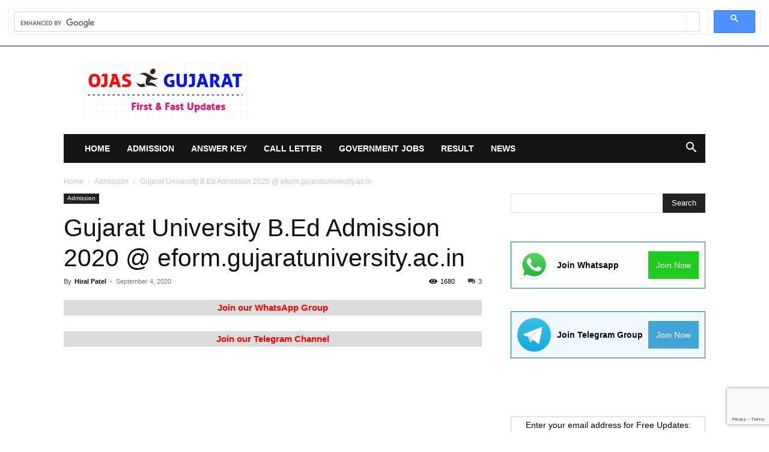

--- FILE ---
content_type: text/html; charset=UTF-8
request_url: https://www.ojas-gujarat.co.in/gujarat-university-bed-admission/
body_size: 23194
content:
<!doctype html >
<!--[if IE 8]>    <html class="ie8" lang="en"> <![endif]-->
<!--[if IE 9]>    <html class="ie9" lang="en"> <![endif]-->
<!--[if gt IE 8]><!--> <html lang="en-US"> <!--<![endif]-->
<head>
    <title>Gujarat University B.Ed Admission 2020 @ eform.gujaratuniversity.ac.in</title>
    <meta charset="UTF-8" />
    <meta name="viewport" content="width=device-width, initial-scale=1.0">
    <link rel="pingback" href="https://www.ojas-gujarat.co.in/xmlrpc.php" />
    <meta name='robots' content='index, follow, max-image-preview:large, max-snippet:-1, max-video-preview:-1' />
<link rel="icon" type="image/png" href="https://www.ojas-gujarat.co.in/wp-content/uploads/2018/03/favicon-1.ico">
	<!-- This site is optimized with the Yoast SEO plugin v26.7 - https://yoast.com/wordpress/plugins/seo/ -->
	<meta name="description" content="Gujarat University B.Ed Admission 2020: Gujarat University has issued advertisement for admission in B.Ed. course. Candidate can submit online" />
	<link rel="canonical" href="https://www.ojas-gujarat.co.in/gujarat-university-bed-admission/" />
	<meta property="og:locale" content="en_US" />
	<meta property="og:type" content="article" />
	<meta property="og:title" content="Gujarat University B.Ed Admission 2020 @ eform.gujaratuniversity.ac.in" />
	<meta property="og:description" content="Gujarat University B.Ed Admission 2020: Gujarat University has issued advertisement for admission in B.Ed. course. Candidate can submit online" />
	<meta property="og:url" content="https://www.ojas-gujarat.co.in/gujarat-university-bed-admission/" />
	<meta property="og:site_name" content="OJAS Gujarat" />
	<meta property="article:published_time" content="2020-09-04T11:59:53+00:00" />
	<meta property="og:image" content="https://www.ojas-gujarat.co.in/wp-content/uploads/2020/09/Gujarat-University-B.Ed-Admission.png" />
	<meta name="author" content="Hiral Patel" />
	<meta name="twitter:card" content="summary_large_image" />
	<meta name="twitter:label1" content="Written by" />
	<meta name="twitter:data1" content="Hiral Patel" />
	<meta name="twitter:label2" content="Est. reading time" />
	<meta name="twitter:data2" content="2 minutes" />
	<script type="application/ld+json" class="yoast-schema-graph">{"@context":"https://schema.org","@graph":[{"@type":"Article","@id":"https://www.ojas-gujarat.co.in/gujarat-university-bed-admission/#article","isPartOf":{"@id":"https://www.ojas-gujarat.co.in/gujarat-university-bed-admission/"},"author":{"name":"Hiral Patel","@id":"https://www.ojas-gujarat.co.in/#/schema/person/70c5033920e55dc7d21a25584ffa303a"},"headline":"Gujarat University B.Ed Admission 2020 @ eform.gujaratuniversity.ac.in","datePublished":"2020-09-04T11:59:53+00:00","mainEntityOfPage":{"@id":"https://www.ojas-gujarat.co.in/gujarat-university-bed-admission/"},"wordCount":344,"commentCount":3,"publisher":{"@id":"https://www.ojas-gujarat.co.in/#/schema/person/70c5033920e55dc7d21a25584ffa303a"},"image":{"@id":"https://www.ojas-gujarat.co.in/gujarat-university-bed-admission/#primaryimage"},"thumbnailUrl":"https://www.ojas-gujarat.co.in/wp-content/uploads/2020/09/Gujarat-University-B.Ed-Admission.png","articleSection":["Admission"],"inLanguage":"en-US","potentialAction":[{"@type":"CommentAction","name":"Comment","target":["https://www.ojas-gujarat.co.in/gujarat-university-bed-admission/#respond"]}]},{"@type":"WebPage","@id":"https://www.ojas-gujarat.co.in/gujarat-university-bed-admission/","url":"https://www.ojas-gujarat.co.in/gujarat-university-bed-admission/","name":"Gujarat University B.Ed Admission 2020 @ eform.gujaratuniversity.ac.in","isPartOf":{"@id":"https://www.ojas-gujarat.co.in/#website"},"primaryImageOfPage":{"@id":"https://www.ojas-gujarat.co.in/gujarat-university-bed-admission/#primaryimage"},"image":{"@id":"https://www.ojas-gujarat.co.in/gujarat-university-bed-admission/#primaryimage"},"thumbnailUrl":"https://www.ojas-gujarat.co.in/wp-content/uploads/2020/09/Gujarat-University-B.Ed-Admission.png","datePublished":"2020-09-04T11:59:53+00:00","description":"Gujarat University B.Ed Admission 2020: Gujarat University has issued advertisement for admission in B.Ed. course. Candidate can submit online","breadcrumb":{"@id":"https://www.ojas-gujarat.co.in/gujarat-university-bed-admission/#breadcrumb"},"inLanguage":"en-US","potentialAction":[{"@type":"ReadAction","target":["https://www.ojas-gujarat.co.in/gujarat-university-bed-admission/"]}]},{"@type":"ImageObject","inLanguage":"en-US","@id":"https://www.ojas-gujarat.co.in/gujarat-university-bed-admission/#primaryimage","url":"https://www.ojas-gujarat.co.in/wp-content/uploads/2020/09/Gujarat-University-B.Ed-Admission.png","contentUrl":"https://www.ojas-gujarat.co.in/wp-content/uploads/2020/09/Gujarat-University-B.Ed-Admission.png","width":500,"height":375,"caption":"Gujarat University B.Ed Admission"},{"@type":"BreadcrumbList","@id":"https://www.ojas-gujarat.co.in/gujarat-university-bed-admission/#breadcrumb","itemListElement":[{"@type":"ListItem","position":1,"name":"Home","item":"https://www.ojas-gujarat.co.in/"},{"@type":"ListItem","position":2,"name":"Gujarat University B.Ed Admission 2020 @ eform.gujaratuniversity.ac.in"}]},{"@type":"WebSite","@id":"https://www.ojas-gujarat.co.in/#website","url":"https://www.ojas-gujarat.co.in/","name":"OJAS Gujarat","description":"","publisher":{"@id":"https://www.ojas-gujarat.co.in/#/schema/person/70c5033920e55dc7d21a25584ffa303a"},"potentialAction":[{"@type":"SearchAction","target":{"@type":"EntryPoint","urlTemplate":"https://www.ojas-gujarat.co.in/?s={search_term_string}"},"query-input":{"@type":"PropertyValueSpecification","valueRequired":true,"valueName":"search_term_string"}}],"inLanguage":"en-US"},{"@type":["Person","Organization"],"@id":"https://www.ojas-gujarat.co.in/#/schema/person/70c5033920e55dc7d21a25584ffa303a","name":"Hiral Patel","image":{"@type":"ImageObject","inLanguage":"en-US","@id":"https://www.ojas-gujarat.co.in/#/schema/person/image/","url":"https://www.ojas-gujarat.co.in/wp-content/uploads/2019/11/logo_transparent.png","contentUrl":"https://www.ojas-gujarat.co.in/wp-content/uploads/2019/11/logo_transparent.png","width":1200,"height":1200,"caption":"Hiral Patel"},"logo":{"@id":"https://www.ojas-gujarat.co.in/#/schema/person/image/"},"description":"Hiral Patel is the Educational Blogger of Ojas-gujarat.co.in. She provides you First &amp; Fast Updates on Govt Jobs, Exam, Recruitment, Admit Card, Answer Key, Results and Study Materials.","sameAs":["https://www.ojas-gujarat.co.in/"]}]}</script>
	<!-- / Yoast SEO plugin. -->


<link rel="alternate" title="oEmbed (JSON)" type="application/json+oembed" href="https://www.ojas-gujarat.co.in/wp-json/oembed/1.0/embed?url=https%3A%2F%2Fwww.ojas-gujarat.co.in%2Fgujarat-university-bed-admission%2F" />
<link rel="alternate" title="oEmbed (XML)" type="text/xml+oembed" href="https://www.ojas-gujarat.co.in/wp-json/oembed/1.0/embed?url=https%3A%2F%2Fwww.ojas-gujarat.co.in%2Fgujarat-university-bed-admission%2F&#038;format=xml" />
<style id='wp-img-auto-sizes-contain-inline-css' type='text/css'>
img:is([sizes=auto i],[sizes^="auto," i]){contain-intrinsic-size:3000px 1500px}
/*# sourceURL=wp-img-auto-sizes-contain-inline-css */
</style>

<style id='wp-emoji-styles-inline-css' type='text/css'>

	img.wp-smiley, img.emoji {
		display: inline !important;
		border: none !important;
		box-shadow: none !important;
		height: 1em !important;
		width: 1em !important;
		margin: 0 0.07em !important;
		vertical-align: -0.1em !important;
		background: none !important;
		padding: 0 !important;
	}
/*# sourceURL=wp-emoji-styles-inline-css */
</style>
<link rel='stylesheet' id='wp-block-library-css' href='https://www.ojas-gujarat.co.in/wp-includes/css/dist/block-library/style.min.css?ver=6.9' type='text/css' media='all' />
<style id='wp-block-paragraph-inline-css' type='text/css'>
.is-small-text{font-size:.875em}.is-regular-text{font-size:1em}.is-large-text{font-size:2.25em}.is-larger-text{font-size:3em}.has-drop-cap:not(:focus):first-letter{float:left;font-size:8.4em;font-style:normal;font-weight:100;line-height:.68;margin:.05em .1em 0 0;text-transform:uppercase}body.rtl .has-drop-cap:not(:focus):first-letter{float:none;margin-left:.1em}p.has-drop-cap.has-background{overflow:hidden}:root :where(p.has-background){padding:1.25em 2.375em}:where(p.has-text-color:not(.has-link-color)) a{color:inherit}p.has-text-align-left[style*="writing-mode:vertical-lr"],p.has-text-align-right[style*="writing-mode:vertical-rl"]{rotate:180deg}
/*# sourceURL=https://www.ojas-gujarat.co.in/wp-includes/blocks/paragraph/style.min.css */
</style>
<style id='global-styles-inline-css' type='text/css'>
:root{--wp--preset--aspect-ratio--square: 1;--wp--preset--aspect-ratio--4-3: 4/3;--wp--preset--aspect-ratio--3-4: 3/4;--wp--preset--aspect-ratio--3-2: 3/2;--wp--preset--aspect-ratio--2-3: 2/3;--wp--preset--aspect-ratio--16-9: 16/9;--wp--preset--aspect-ratio--9-16: 9/16;--wp--preset--color--black: #000000;--wp--preset--color--cyan-bluish-gray: #abb8c3;--wp--preset--color--white: #ffffff;--wp--preset--color--pale-pink: #f78da7;--wp--preset--color--vivid-red: #cf2e2e;--wp--preset--color--luminous-vivid-orange: #ff6900;--wp--preset--color--luminous-vivid-amber: #fcb900;--wp--preset--color--light-green-cyan: #7bdcb5;--wp--preset--color--vivid-green-cyan: #00d084;--wp--preset--color--pale-cyan-blue: #8ed1fc;--wp--preset--color--vivid-cyan-blue: #0693e3;--wp--preset--color--vivid-purple: #9b51e0;--wp--preset--gradient--vivid-cyan-blue-to-vivid-purple: linear-gradient(135deg,rgb(6,147,227) 0%,rgb(155,81,224) 100%);--wp--preset--gradient--light-green-cyan-to-vivid-green-cyan: linear-gradient(135deg,rgb(122,220,180) 0%,rgb(0,208,130) 100%);--wp--preset--gradient--luminous-vivid-amber-to-luminous-vivid-orange: linear-gradient(135deg,rgb(252,185,0) 0%,rgb(255,105,0) 100%);--wp--preset--gradient--luminous-vivid-orange-to-vivid-red: linear-gradient(135deg,rgb(255,105,0) 0%,rgb(207,46,46) 100%);--wp--preset--gradient--very-light-gray-to-cyan-bluish-gray: linear-gradient(135deg,rgb(238,238,238) 0%,rgb(169,184,195) 100%);--wp--preset--gradient--cool-to-warm-spectrum: linear-gradient(135deg,rgb(74,234,220) 0%,rgb(151,120,209) 20%,rgb(207,42,186) 40%,rgb(238,44,130) 60%,rgb(251,105,98) 80%,rgb(254,248,76) 100%);--wp--preset--gradient--blush-light-purple: linear-gradient(135deg,rgb(255,206,236) 0%,rgb(152,150,240) 100%);--wp--preset--gradient--blush-bordeaux: linear-gradient(135deg,rgb(254,205,165) 0%,rgb(254,45,45) 50%,rgb(107,0,62) 100%);--wp--preset--gradient--luminous-dusk: linear-gradient(135deg,rgb(255,203,112) 0%,rgb(199,81,192) 50%,rgb(65,88,208) 100%);--wp--preset--gradient--pale-ocean: linear-gradient(135deg,rgb(255,245,203) 0%,rgb(182,227,212) 50%,rgb(51,167,181) 100%);--wp--preset--gradient--electric-grass: linear-gradient(135deg,rgb(202,248,128) 0%,rgb(113,206,126) 100%);--wp--preset--gradient--midnight: linear-gradient(135deg,rgb(2,3,129) 0%,rgb(40,116,252) 100%);--wp--preset--font-size--small: 11px;--wp--preset--font-size--medium: 20px;--wp--preset--font-size--large: 32px;--wp--preset--font-size--x-large: 42px;--wp--preset--font-size--regular: 15px;--wp--preset--font-size--larger: 50px;--wp--preset--spacing--20: 0.44rem;--wp--preset--spacing--30: 0.67rem;--wp--preset--spacing--40: 1rem;--wp--preset--spacing--50: 1.5rem;--wp--preset--spacing--60: 2.25rem;--wp--preset--spacing--70: 3.38rem;--wp--preset--spacing--80: 5.06rem;--wp--preset--shadow--natural: 6px 6px 9px rgba(0, 0, 0, 0.2);--wp--preset--shadow--deep: 12px 12px 50px rgba(0, 0, 0, 0.4);--wp--preset--shadow--sharp: 6px 6px 0px rgba(0, 0, 0, 0.2);--wp--preset--shadow--outlined: 6px 6px 0px -3px rgb(255, 255, 255), 6px 6px rgb(0, 0, 0);--wp--preset--shadow--crisp: 6px 6px 0px rgb(0, 0, 0);}:where(.is-layout-flex){gap: 0.5em;}:where(.is-layout-grid){gap: 0.5em;}body .is-layout-flex{display: flex;}.is-layout-flex{flex-wrap: wrap;align-items: center;}.is-layout-flex > :is(*, div){margin: 0;}body .is-layout-grid{display: grid;}.is-layout-grid > :is(*, div){margin: 0;}:where(.wp-block-columns.is-layout-flex){gap: 2em;}:where(.wp-block-columns.is-layout-grid){gap: 2em;}:where(.wp-block-post-template.is-layout-flex){gap: 1.25em;}:where(.wp-block-post-template.is-layout-grid){gap: 1.25em;}.has-black-color{color: var(--wp--preset--color--black) !important;}.has-cyan-bluish-gray-color{color: var(--wp--preset--color--cyan-bluish-gray) !important;}.has-white-color{color: var(--wp--preset--color--white) !important;}.has-pale-pink-color{color: var(--wp--preset--color--pale-pink) !important;}.has-vivid-red-color{color: var(--wp--preset--color--vivid-red) !important;}.has-luminous-vivid-orange-color{color: var(--wp--preset--color--luminous-vivid-orange) !important;}.has-luminous-vivid-amber-color{color: var(--wp--preset--color--luminous-vivid-amber) !important;}.has-light-green-cyan-color{color: var(--wp--preset--color--light-green-cyan) !important;}.has-vivid-green-cyan-color{color: var(--wp--preset--color--vivid-green-cyan) !important;}.has-pale-cyan-blue-color{color: var(--wp--preset--color--pale-cyan-blue) !important;}.has-vivid-cyan-blue-color{color: var(--wp--preset--color--vivid-cyan-blue) !important;}.has-vivid-purple-color{color: var(--wp--preset--color--vivid-purple) !important;}.has-black-background-color{background-color: var(--wp--preset--color--black) !important;}.has-cyan-bluish-gray-background-color{background-color: var(--wp--preset--color--cyan-bluish-gray) !important;}.has-white-background-color{background-color: var(--wp--preset--color--white) !important;}.has-pale-pink-background-color{background-color: var(--wp--preset--color--pale-pink) !important;}.has-vivid-red-background-color{background-color: var(--wp--preset--color--vivid-red) !important;}.has-luminous-vivid-orange-background-color{background-color: var(--wp--preset--color--luminous-vivid-orange) !important;}.has-luminous-vivid-amber-background-color{background-color: var(--wp--preset--color--luminous-vivid-amber) !important;}.has-light-green-cyan-background-color{background-color: var(--wp--preset--color--light-green-cyan) !important;}.has-vivid-green-cyan-background-color{background-color: var(--wp--preset--color--vivid-green-cyan) !important;}.has-pale-cyan-blue-background-color{background-color: var(--wp--preset--color--pale-cyan-blue) !important;}.has-vivid-cyan-blue-background-color{background-color: var(--wp--preset--color--vivid-cyan-blue) !important;}.has-vivid-purple-background-color{background-color: var(--wp--preset--color--vivid-purple) !important;}.has-black-border-color{border-color: var(--wp--preset--color--black) !important;}.has-cyan-bluish-gray-border-color{border-color: var(--wp--preset--color--cyan-bluish-gray) !important;}.has-white-border-color{border-color: var(--wp--preset--color--white) !important;}.has-pale-pink-border-color{border-color: var(--wp--preset--color--pale-pink) !important;}.has-vivid-red-border-color{border-color: var(--wp--preset--color--vivid-red) !important;}.has-luminous-vivid-orange-border-color{border-color: var(--wp--preset--color--luminous-vivid-orange) !important;}.has-luminous-vivid-amber-border-color{border-color: var(--wp--preset--color--luminous-vivid-amber) !important;}.has-light-green-cyan-border-color{border-color: var(--wp--preset--color--light-green-cyan) !important;}.has-vivid-green-cyan-border-color{border-color: var(--wp--preset--color--vivid-green-cyan) !important;}.has-pale-cyan-blue-border-color{border-color: var(--wp--preset--color--pale-cyan-blue) !important;}.has-vivid-cyan-blue-border-color{border-color: var(--wp--preset--color--vivid-cyan-blue) !important;}.has-vivid-purple-border-color{border-color: var(--wp--preset--color--vivid-purple) !important;}.has-vivid-cyan-blue-to-vivid-purple-gradient-background{background: var(--wp--preset--gradient--vivid-cyan-blue-to-vivid-purple) !important;}.has-light-green-cyan-to-vivid-green-cyan-gradient-background{background: var(--wp--preset--gradient--light-green-cyan-to-vivid-green-cyan) !important;}.has-luminous-vivid-amber-to-luminous-vivid-orange-gradient-background{background: var(--wp--preset--gradient--luminous-vivid-amber-to-luminous-vivid-orange) !important;}.has-luminous-vivid-orange-to-vivid-red-gradient-background{background: var(--wp--preset--gradient--luminous-vivid-orange-to-vivid-red) !important;}.has-very-light-gray-to-cyan-bluish-gray-gradient-background{background: var(--wp--preset--gradient--very-light-gray-to-cyan-bluish-gray) !important;}.has-cool-to-warm-spectrum-gradient-background{background: var(--wp--preset--gradient--cool-to-warm-spectrum) !important;}.has-blush-light-purple-gradient-background{background: var(--wp--preset--gradient--blush-light-purple) !important;}.has-blush-bordeaux-gradient-background{background: var(--wp--preset--gradient--blush-bordeaux) !important;}.has-luminous-dusk-gradient-background{background: var(--wp--preset--gradient--luminous-dusk) !important;}.has-pale-ocean-gradient-background{background: var(--wp--preset--gradient--pale-ocean) !important;}.has-electric-grass-gradient-background{background: var(--wp--preset--gradient--electric-grass) !important;}.has-midnight-gradient-background{background: var(--wp--preset--gradient--midnight) !important;}.has-small-font-size{font-size: var(--wp--preset--font-size--small) !important;}.has-medium-font-size{font-size: var(--wp--preset--font-size--medium) !important;}.has-large-font-size{font-size: var(--wp--preset--font-size--large) !important;}.has-x-large-font-size{font-size: var(--wp--preset--font-size--x-large) !important;}
/*# sourceURL=global-styles-inline-css */
</style>

<style id='classic-theme-styles-inline-css' type='text/css'>
/*! This file is auto-generated */
.wp-block-button__link{color:#fff;background-color:#32373c;border-radius:9999px;box-shadow:none;text-decoration:none;padding:calc(.667em + 2px) calc(1.333em + 2px);font-size:1.125em}.wp-block-file__button{background:#32373c;color:#fff;text-decoration:none}
/*# sourceURL=/wp-includes/css/classic-themes.min.css */
</style>
<link rel='stylesheet' id='dashicons-css' href='https://www.ojas-gujarat.co.in/wp-includes/css/dashicons.min.css?ver=6.9' type='text/css' media='all' />
<link rel='stylesheet' id='contact-form-7-css' href='https://www.ojas-gujarat.co.in/wp-content/plugins/contact-form-7/includes/css/styles.css?ver=6.1.4' type='text/css' media='all' />
<link rel='stylesheet' id='ez-toc-css' href='https://www.ojas-gujarat.co.in/wp-content/plugins/easy-table-of-contents/assets/css/screen.min.css?ver=2.0.80' type='text/css' media='all' />
<style id='ez-toc-inline-css' type='text/css'>
div#ez-toc-container .ez-toc-title {font-size: 120%;}div#ez-toc-container .ez-toc-title {font-weight: 500;}div#ez-toc-container ul li , div#ez-toc-container ul li a {font-size: 95%;}div#ez-toc-container ul li , div#ez-toc-container ul li a {font-weight: 500;}div#ez-toc-container nav ul ul li {font-size: 90%;}.ez-toc-box-title {font-weight: bold; margin-bottom: 10px; text-align: center; text-transform: uppercase; letter-spacing: 1px; color: #666; padding-bottom: 5px;position:absolute;top:-4%;left:5%;background-color: inherit;transition: top 0.3s ease;}.ez-toc-box-title.toc-closed {top:-25%;}
.ez-toc-container-direction {direction: ltr;}.ez-toc-counter ul{counter-reset: item ;}.ez-toc-counter nav ul li a::before {content: counters(item, '.', decimal) '. ';display: inline-block;counter-increment: item;flex-grow: 0;flex-shrink: 0;margin-right: .2em; float: left; }.ez-toc-widget-direction {direction: ltr;}.ez-toc-widget-container ul{counter-reset: item ;}.ez-toc-widget-container nav ul li a::before {content: counters(item, '.', decimal) '. ';display: inline-block;counter-increment: item;flex-grow: 0;flex-shrink: 0;margin-right: .2em; float: left; }
/*# sourceURL=ez-toc-inline-css */
</style>
<link rel='stylesheet' id='td-plugin-multi-purpose-css' href='https://www.ojas-gujarat.co.in/wp-content/plugins/td-composer/td-multi-purpose/style.css?ver=9c5a7338c90cbd82cb580e34cffb127f' type='text/css' media='all' />
<link rel='stylesheet' id='td-theme-css' href='https://www.ojas-gujarat.co.in/wp-content/themes/Newspaper/style.css?ver=12.7.4' type='text/css' media='all' />
<style id='td-theme-inline-css' type='text/css'>@media (max-width:767px){.td-header-desktop-wrap{display:none}}@media (min-width:767px){.td-header-mobile-wrap{display:none}}</style>
<link rel='stylesheet' id='td-legacy-framework-front-style-css' href='https://www.ojas-gujarat.co.in/wp-content/plugins/td-composer/legacy/Newspaper/assets/css/td_legacy_main.css?ver=9c5a7338c90cbd82cb580e34cffb127f' type='text/css' media='all' />
<link rel='stylesheet' id='td-standard-pack-framework-front-style-css' href='https://www.ojas-gujarat.co.in/wp-content/plugins/td-standard-pack/Newspaper/assets/css/td_standard_pack_main.css?ver=1314111a2e147bac488ccdd97e4704ff' type='text/css' media='all' />
<link rel='stylesheet' id='tdb_style_cloud_templates_front-css' href='https://www.ojas-gujarat.co.in/wp-content/plugins/td-cloud-library/assets/css/tdb_main.css?ver=496e217dc78570a2932146e73f7c4a14' type='text/css' media='all' />
<script type="text/javascript" src="https://www.ojas-gujarat.co.in/wp-includes/js/jquery/jquery.min.js?ver=3.7.1" id="jquery-core-js"></script>
<script type="text/javascript" src="https://www.ojas-gujarat.co.in/wp-includes/js/jquery/jquery-migrate.min.js?ver=3.4.1" id="jquery-migrate-js"></script>
<link rel="https://api.w.org/" href="https://www.ojas-gujarat.co.in/wp-json/" /><link rel="alternate" title="JSON" type="application/json" href="https://www.ojas-gujarat.co.in/wp-json/wp/v2/posts/4618" /><link rel="EditURI" type="application/rsd+xml" title="RSD" href="https://www.ojas-gujarat.co.in/xmlrpc.php?rsd" />
<meta name="generator" content="WordPress 6.9" />
<link rel='shortlink' href='https://www.ojas-gujarat.co.in/?p=4618' />
<script async custom-element="amp-auto-ads"
        src="https://cdn.ampproject.org/v0/amp-auto-ads-0.1.js">
</script>

<script async src="https://cse.google.com/cse.js?cx=cd4f9f495209b9347"></script>
<div class="gcse-search"></div>  <script src="https://cdn.onesignal.com/sdks/web/v16/OneSignalSDK.page.js" defer></script>
  <script>
          window.OneSignalDeferred = window.OneSignalDeferred || [];
          OneSignalDeferred.push(async function(OneSignal) {
            await OneSignal.init({
              appId: "993762a0-3862-468f-819d-d372ae83a9bf",
              serviceWorkerOverrideForTypical: true,
              path: "https://www.ojas-gujarat.co.in/wp-content/plugins/onesignal-free-web-push-notifications/sdk_files/",
              serviceWorkerParam: { scope: "/wp-content/plugins/onesignal-free-web-push-notifications/sdk_files/push/onesignal/" },
              serviceWorkerPath: "OneSignalSDKWorker.js",
            });
          });

          // Unregister the legacy OneSignal service worker to prevent scope conflicts
          if (navigator.serviceWorker) {
            navigator.serviceWorker.getRegistrations().then((registrations) => {
              // Iterate through all registered service workers
              registrations.forEach((registration) => {
                // Check the script URL to identify the specific service worker
                if (registration.active && registration.active.scriptURL.includes('OneSignalSDKWorker.js.php')) {
                  // Unregister the service worker
                  registration.unregister().then((success) => {
                    if (success) {
                      console.log('OneSignalSW: Successfully unregistered:', registration.active.scriptURL);
                    } else {
                      console.log('OneSignalSW: Failed to unregister:', registration.active.scriptURL);
                    }
                  });
                }
              });
            }).catch((error) => {
              console.error('Error fetching service worker registrations:', error);
            });
        }
        </script>
    <script>
        window.tdb_global_vars = {"wpRestUrl":"https:\/\/www.ojas-gujarat.co.in\/wp-json\/","permalinkStructure":"\/%postname%\/"};
        window.tdb_p_autoload_vars = {"isAjax":false,"isAdminBarShowing":false,"autoloadStatus":"off","origPostEditUrl":null};
    </script>
    
    <style id="tdb-global-colors">:root{--accent-color:#fff}</style>

    
	
<!-- JS generated by theme -->

<script type="text/javascript" id="td-generated-header-js">
    
    

	    var tdBlocksArray = []; //here we store all the items for the current page

	    // td_block class - each ajax block uses a object of this class for requests
	    function tdBlock() {
		    this.id = '';
		    this.block_type = 1; //block type id (1-234 etc)
		    this.atts = '';
		    this.td_column_number = '';
		    this.td_current_page = 1; //
		    this.post_count = 0; //from wp
		    this.found_posts = 0; //from wp
		    this.max_num_pages = 0; //from wp
		    this.td_filter_value = ''; //current live filter value
		    this.is_ajax_running = false;
		    this.td_user_action = ''; // load more or infinite loader (used by the animation)
		    this.header_color = '';
		    this.ajax_pagination_infinite_stop = ''; //show load more at page x
	    }

        // td_js_generator - mini detector
        ( function () {
            var htmlTag = document.getElementsByTagName("html")[0];

	        if ( navigator.userAgent.indexOf("MSIE 10.0") > -1 ) {
                htmlTag.className += ' ie10';
            }

            if ( !!navigator.userAgent.match(/Trident.*rv\:11\./) ) {
                htmlTag.className += ' ie11';
            }

	        if ( navigator.userAgent.indexOf("Edge") > -1 ) {
                htmlTag.className += ' ieEdge';
            }

            if ( /(iPad|iPhone|iPod)/g.test(navigator.userAgent) ) {
                htmlTag.className += ' td-md-is-ios';
            }

            var user_agent = navigator.userAgent.toLowerCase();
            if ( user_agent.indexOf("android") > -1 ) {
                htmlTag.className += ' td-md-is-android';
            }

            if ( -1 !== navigator.userAgent.indexOf('Mac OS X')  ) {
                htmlTag.className += ' td-md-is-os-x';
            }

            if ( /chrom(e|ium)/.test(navigator.userAgent.toLowerCase()) ) {
               htmlTag.className += ' td-md-is-chrome';
            }

            if ( -1 !== navigator.userAgent.indexOf('Firefox') ) {
                htmlTag.className += ' td-md-is-firefox';
            }

            if ( -1 !== navigator.userAgent.indexOf('Safari') && -1 === navigator.userAgent.indexOf('Chrome') ) {
                htmlTag.className += ' td-md-is-safari';
            }

            if( -1 !== navigator.userAgent.indexOf('IEMobile') ){
                htmlTag.className += ' td-md-is-iemobile';
            }

        })();

        var tdLocalCache = {};

        ( function () {
            "use strict";

            tdLocalCache = {
                data: {},
                remove: function (resource_id) {
                    delete tdLocalCache.data[resource_id];
                },
                exist: function (resource_id) {
                    return tdLocalCache.data.hasOwnProperty(resource_id) && tdLocalCache.data[resource_id] !== null;
                },
                get: function (resource_id) {
                    return tdLocalCache.data[resource_id];
                },
                set: function (resource_id, cachedData) {
                    tdLocalCache.remove(resource_id);
                    tdLocalCache.data[resource_id] = cachedData;
                }
            };
        })();

    
    
var td_viewport_interval_list=[{"limitBottom":767,"sidebarWidth":228},{"limitBottom":1018,"sidebarWidth":300},{"limitBottom":1140,"sidebarWidth":324}];
var tdc_is_installed="yes";
var tdc_domain_active=false;
var td_ajax_url="https:\/\/www.ojas-gujarat.co.in\/wp-admin\/admin-ajax.php?td_theme_name=Newspaper&v=12.7.4";
var td_get_template_directory_uri="https:\/\/www.ojas-gujarat.co.in\/wp-content\/plugins\/td-composer\/legacy\/common";
var tds_snap_menu="";
var tds_logo_on_sticky="";
var tds_header_style="3";
var td_please_wait="Please wait...";
var td_email_user_pass_incorrect="User or password incorrect!";
var td_email_user_incorrect="Email or username incorrect!";
var td_email_incorrect="Email incorrect!";
var td_user_incorrect="Username incorrect!";
var td_email_user_empty="Email or username empty!";
var td_pass_empty="Pass empty!";
var td_pass_pattern_incorrect="Invalid Pass Pattern!";
var td_retype_pass_incorrect="Retyped Pass incorrect!";
var tds_more_articles_on_post_enable="";
var tds_more_articles_on_post_time_to_wait="";
var tds_more_articles_on_post_pages_distance_from_top=0;
var tds_captcha="";
var tds_theme_color_site_wide="#4db2ec";
var tds_smart_sidebar="";
var tdThemeName="Newspaper";
var tdThemeNameWl="Newspaper";
var td_magnific_popup_translation_tPrev="Previous (Left arrow key)";
var td_magnific_popup_translation_tNext="Next (Right arrow key)";
var td_magnific_popup_translation_tCounter="%curr% of %total%";
var td_magnific_popup_translation_ajax_tError="The content from %url% could not be loaded.";
var td_magnific_popup_translation_image_tError="The image #%curr% could not be loaded.";
var tdBlockNonce="782acfc3ec";
var tdMobileMenu="enabled";
var tdMobileSearch="enabled";
var tdDateNamesI18n={"month_names":["January","February","March","April","May","June","July","August","September","October","November","December"],"month_names_short":["Jan","Feb","Mar","Apr","May","Jun","Jul","Aug","Sep","Oct","Nov","Dec"],"day_names":["Sunday","Monday","Tuesday","Wednesday","Thursday","Friday","Saturday"],"day_names_short":["Sun","Mon","Tue","Wed","Thu","Fri","Sat"]};
var tdb_modal_confirm="Save";
var tdb_modal_cancel="Cancel";
var tdb_modal_confirm_alt="Yes";
var tdb_modal_cancel_alt="No";
var td_deploy_mode="deploy";
var td_ad_background_click_link="";
var td_ad_background_click_target="";
</script>

<!-- Global site tag (gtag.js) - Google Analytics -->
<script async src="https://www.googletagmanager.com/gtag/js?id=UA-116708410-1"></script>
<script>
  window.dataLayer = window.dataLayer || [];
  function gtag(){dataLayer.push(arguments);}
  gtag('js', new Date());

  gtag('config', 'UA-116708410-1');
</script>

<script async src="https://pagead2.googlesyndication.com/pagead/js/adsbygoogle.js?client=ca-pub-8530835371701209"
     crossorigin="anonymous"></script>


<script type="application/ld+json">
    {
        "@context": "https://schema.org",
        "@type": "BreadcrumbList",
        "itemListElement": [
            {
                "@type": "ListItem",
                "position": 1,
                "item": {
                    "@type": "WebSite",
                    "@id": "https://www.ojas-gujarat.co.in/",
                    "name": "Home"
                }
            },
            {
                "@type": "ListItem",
                "position": 2,
                    "item": {
                    "@type": "WebPage",
                    "@id": "https://www.ojas-gujarat.co.in/category/admission/",
                    "name": "Admission"
                }
            }
            ,{
                "@type": "ListItem",
                "position": 3,
                    "item": {
                    "@type": "WebPage",
                    "@id": "https://www.ojas-gujarat.co.in/gujarat-university-bed-admission/",
                    "name": "Gujarat University B.Ed Admission 2020 @ eform.gujaratuniversity.ac.in"                                
                }
            }    
        ]
    }
</script>
<link rel="icon" href="https://www.ojas-gujarat.co.in/wp-content/uploads/2021/07/cropped-ojas-logo-new-32x32.jpg" sizes="32x32" />
<link rel="icon" href="https://www.ojas-gujarat.co.in/wp-content/uploads/2021/07/cropped-ojas-logo-new-192x192.jpg" sizes="192x192" />
<link rel="apple-touch-icon" href="https://www.ojas-gujarat.co.in/wp-content/uploads/2021/07/cropped-ojas-logo-new-180x180.jpg" />
<meta name="msapplication-TileImage" content="https://www.ojas-gujarat.co.in/wp-content/uploads/2021/07/cropped-ojas-logo-new-270x270.jpg" />

<!-- Button style compiled by theme -->

<style></style>

<style>
</style>
	<style id="tdw-css-placeholder"></style></head>

<body class="wp-singular post-template-default single single-post postid-4618 single-format-standard wp-theme-Newspaper td-standard-pack gujarat-university-bed-admission global-block-template-1 single_template_5 td-full-layout" itemscope="itemscope" itemtype="https://schema.org/WebPage">

<div class="td-scroll-up" data-style="style1"><i class="td-icon-menu-up"></i></div>
    <div class="td-menu-background" style="visibility:hidden"></div>
<div id="td-mobile-nav" style="visibility:hidden">
    <div class="td-mobile-container">
        <!-- mobile menu top section -->
        <div class="td-menu-socials-wrap">
            <!-- socials -->
            <div class="td-menu-socials">
                
        <span class="td-social-icon-wrap">
            <a target="_blank" href="http://digg.com/u/ojasgujarat" title="Digg">
                <i class="td-icon-font td-icon-digg"></i>
                <span style="display: none">Digg</span>
            </a>
        </span>
        <span class="td-social-icon-wrap">
            <a target="_blank" href="https://www.facebook.com/ojasgujaratinfo/" title="Facebook">
                <i class="td-icon-font td-icon-facebook"></i>
                <span style="display: none">Facebook</span>
            </a>
        </span>
        <span class="td-social-icon-wrap">
            <a target="_blank" href="https://www.instagram.com/ojasgujaratinfo/" title="Instagram">
                <i class="td-icon-font td-icon-instagram"></i>
                <span style="display: none">Instagram</span>
            </a>
        </span>
        <span class="td-social-icon-wrap">
            <a target="_blank" href="https://www.linkedin.com/in/ojasgujaratinfo/" title="Linkedin">
                <i class="td-icon-font td-icon-linkedin"></i>
                <span style="display: none">Linkedin</span>
            </a>
        </span>
        <span class="td-social-icon-wrap">
            <a target="_blank" href="mailto:ojasgujaratinfo@gmail.com" title="Mail">
                <i class="td-icon-font td-icon-mail-1"></i>
                <span style="display: none">Mail</span>
            </a>
        </span>
        <span class="td-social-icon-wrap">
            <a target="_blank" href="https://mix.com/ojasupdate" title="Mix">
                <i class="td-icon-font td-icon-stumbleupon"></i>
                <span style="display: none">Mix</span>
            </a>
        </span>
        <span class="td-social-icon-wrap">
            <a target="_blank" href="https://myspace.com/ojasgujaratinfo" title="Myspace">
                <i class="td-icon-font td-icon-myspace"></i>
                <span style="display: none">Myspace</span>
            </a>
        </span>
        <span class="td-social-icon-wrap">
            <a target="_blank" href="https://in.pinterest.com/ojasgujaratinfo/" title="Pinterest">
                <i class="td-icon-font td-icon-pinterest"></i>
                <span style="display: none">Pinterest</span>
            </a>
        </span>
        <span class="td-social-icon-wrap">
            <a target="_blank" href="https://www.reddit.com/user/ojasgujaratinfo" title="Reddit">
                <i class="td-icon-font td-icon-reddit"></i>
                <span style="display: none">Reddit</span>
            </a>
        </span>
        <span class="td-social-icon-wrap">
            <a target="_blank" href="https://telegram.me/myojasupdates" title="Telegram">
                <i class="td-icon-font td-icon-telegram"></i>
                <span style="display: none">Telegram</span>
            </a>
        </span>
        <span class="td-social-icon-wrap">
            <a target="_blank" href="https://ojasgujaratinfo.tumblr.com/" title="Tumblr">
                <i class="td-icon-font td-icon-tumblr"></i>
                <span style="display: none">Tumblr</span>
            </a>
        </span>
        <span class="td-social-icon-wrap">
            <a target="_blank" href="https://twitter.com/ojasgujaratinfo" title="Twitter">
                <i class="td-icon-font td-icon-twitter"></i>
                <span style="display: none">Twitter</span>
            </a>
        </span>            </div>
            <!-- close button -->
            <div class="td-mobile-close">
                <span><i class="td-icon-close-mobile"></i></span>
            </div>
        </div>

        <!-- login section -->
        
        <!-- menu section -->
        <div class="td-mobile-content">
            <div class="menu-menu-1-container"><ul id="menu-menu-1" class="td-mobile-main-menu"><li id="menu-item-8" class="menu-item menu-item-type-custom menu-item-object-custom menu-item-home menu-item-first menu-item-8"><a href="https://www.ojas-gujarat.co.in/">HOME</a></li>
<li id="menu-item-5011" class="menu-item menu-item-type-taxonomy menu-item-object-category current-post-ancestor current-menu-parent current-post-parent menu-item-5011"><a href="https://www.ojas-gujarat.co.in/category/admission/">Admission</a></li>
<li id="menu-item-9" class="menu-item menu-item-type-taxonomy menu-item-object-category menu-item-9"><a href="https://www.ojas-gujarat.co.in/category/answer-key/">Answer Key</a></li>
<li id="menu-item-10" class="menu-item menu-item-type-taxonomy menu-item-object-category menu-item-10"><a href="https://www.ojas-gujarat.co.in/category/call-letter/">Call Letter</a></li>
<li id="menu-item-11" class="menu-item menu-item-type-taxonomy menu-item-object-category menu-item-11"><a href="https://www.ojas-gujarat.co.in/category/government-jobs/">Government Jobs</a></li>
<li id="menu-item-15" class="menu-item menu-item-type-taxonomy menu-item-object-category menu-item-15"><a href="https://www.ojas-gujarat.co.in/category/result/">Result</a></li>
<li id="menu-item-5012" class="menu-item menu-item-type-taxonomy menu-item-object-category menu-item-5012"><a href="https://www.ojas-gujarat.co.in/category/news/">News</a></li>
</ul></div>        </div>
    </div>

    <!-- register/login section -->
    </div><div class="td-search-background" style="visibility:hidden"></div>
<div class="td-search-wrap-mob" style="visibility:hidden">
	<div class="td-drop-down-search">
		<form method="get" class="td-search-form" action="https://www.ojas-gujarat.co.in/">
			<!-- close button -->
			<div class="td-search-close">
				<span><i class="td-icon-close-mobile"></i></span>
			</div>
			<div role="search" class="td-search-input">
				<span>Search</span>
				<input id="td-header-search-mob" type="text" value="" name="s" autocomplete="off" />
			</div>
		</form>
		<div id="td-aj-search-mob" class="td-ajax-search-flex"></div>
	</div>
</div>

    <div id="td-outer-wrap" class="td-theme-wrap">
    
        
            <div class="tdc-header-wrap ">

            <!--
Header style 3
-->


<div class="td-header-wrap td-header-style-3 ">
    
    <div class="td-header-top-menu-full td-container-wrap ">
        <div class="td-container td-header-row td-header-top-menu">
            
    <div class="top-bar-style-1">
        
<div class="td-header-sp-top-menu">


	</div>
        <div class="td-header-sp-top-widget">
    
    </div>

    </div>

<!-- LOGIN MODAL -->

                <div id="login-form" class="white-popup-block mfp-hide mfp-with-anim td-login-modal-wrap">
                    <div class="td-login-wrap">
                        <a href="#" aria-label="Back" class="td-back-button"><i class="td-icon-modal-back"></i></a>
                        <div id="td-login-div" class="td-login-form-div td-display-block">
                            <div class="td-login-panel-title">Sign in</div>
                            <div class="td-login-panel-descr">Welcome! Log into your account</div>
                            <div class="td_display_err"></div>
                            <form id="loginForm" action="#" method="post">
                                <div class="td-login-inputs"><input class="td-login-input" autocomplete="username" type="text" name="login_email" id="login_email" value="" required><label for="login_email">your username</label></div>
                                <div class="td-login-inputs"><input class="td-login-input" autocomplete="current-password" type="password" name="login_pass" id="login_pass" value="" required><label for="login_pass">your password</label></div>
                                <input type="button"  name="login_button" id="login_button" class="wpb_button btn td-login-button" value="Login">
                                
                            </form>

                            

                            <div class="td-login-info-text"><a href="#" id="forgot-pass-link">Forgot your password? Get help</a></div>
                            
                            
                            
                            
                        </div>

                        

                         <div id="td-forgot-pass-div" class="td-login-form-div td-display-none">
                            <div class="td-login-panel-title">Password recovery</div>
                            <div class="td-login-panel-descr">Recover your password</div>
                            <div class="td_display_err"></div>
                            <form id="forgotpassForm" action="#" method="post">
                                <div class="td-login-inputs"><input class="td-login-input" type="text" name="forgot_email" id="forgot_email" value="" required><label for="forgot_email">your email</label></div>
                                <input type="button" name="forgot_button" id="forgot_button" class="wpb_button btn td-login-button" value="Send My Password">
                            </form>
                            <div class="td-login-info-text">A password will be e-mailed to you.</div>
                        </div>
                        
                        
                    </div>
                </div>
                        </div>
    </div>

    <div class="td-banner-wrap-full td-container-wrap ">
        <div class="td-container td-header-row td-header-header">
            <div class="td-header-sp-logo">
                            <a class="td-main-logo" href="https://www.ojas-gujarat.co.in/">
                <img src="https://www.ojas-gujarat.co.in/wp-content/uploads/2018/03/ojas-logo.png" alt=""  width="272" height="90"/>
                <span class="td-visual-hidden">OJAS Gujarat</span>
            </a>
                    </div>
                            <div class="td-header-sp-recs">
                    <div class="td-header-rec-wrap">
    
 <!-- A generated by theme --> 

<script async src="//pagead2.googlesyndication.com/pagead/js/adsbygoogle.js"></script><div class="td-g-rec td-g-rec-id-header td-a-rec-no-translate tdi_1 td_block_template_1 td-a-rec-no-translate">

<style>.tdi_1.td-a-rec{text-align:center}.tdi_1.td-a-rec:not(.td-a-rec-no-translate){transform:translateZ(0)}.tdi_1 .td-element-style{z-index:-1}.tdi_1.td-a-rec-img{text-align:left}.tdi_1.td-a-rec-img img{margin:0 auto 0 0}.tdi_1 .td_spot_img_all img,.tdi_1 .td_spot_img_tl img,.tdi_1 .td_spot_img_tp img,.tdi_1 .td_spot_img_mob img{border-style:none}@media (max-width:767px){.tdi_1.td-a-rec-img{text-align:center}}</style><script type="text/javascript">
var td_screen_width = window.innerWidth;
window.addEventListener("load", function(){            
	            var placeAdEl = document.getElementById("td-ad-placeholder");
			    if ( null !== placeAdEl && td_screen_width >= 1140 ) {
			        
			        /* large monitors */
			        var adEl = document.createElement("ins");
		            placeAdEl.replaceWith(adEl);	
		            adEl.setAttribute("class", "adsbygoogle");
		            adEl.setAttribute("style", "display:inline-block;width:728px;height:90px");	            		                
		            adEl.setAttribute("data-ad-client", "ca-pub-8530835371701209");
		            adEl.setAttribute("data-ad-slot", "2551834812");	            
			        (adsbygoogle = window.adsbygoogle || []).push({});
			    }
			});window.addEventListener("load", function(){            
	            var placeAdEl = document.getElementById("td-ad-placeholder");
			    if ( null !== placeAdEl && td_screen_width >= 1019  && td_screen_width < 1140 ) {
			    
			        /* landscape tablets */
			        var adEl = document.createElement("ins");
		            placeAdEl.replaceWith(adEl);	
		            adEl.setAttribute("class", "adsbygoogle");
		            adEl.setAttribute("style", "display:inline-block;width:468px;height:60px");	            		                
		            adEl.setAttribute("data-ad-client", "ca-pub-8530835371701209");
		            adEl.setAttribute("data-ad-slot", "2551834812");	            
			        (adsbygoogle = window.adsbygoogle || []).push({});
			    }
			});window.addEventListener("load", function(){            
	            var placeAdEl = document.getElementById("td-ad-placeholder");
			    if ( null !== placeAdEl && td_screen_width >= 768  && td_screen_width < 1019 ) {
			    
			        /* portrait tablets */
			        var adEl = document.createElement("ins");
		            placeAdEl.replaceWith(adEl);	
		            adEl.setAttribute("class", "adsbygoogle");
		            adEl.setAttribute("style", "display:inline-block;width:468px;height:60px");	            		                
		            adEl.setAttribute("data-ad-client", "ca-pub-8530835371701209");
		            adEl.setAttribute("data-ad-slot", "2551834812");	            
			        (adsbygoogle = window.adsbygoogle || []).push({});
			    }
			});window.addEventListener("load", function(){            
	            var placeAdEl = document.getElementById("td-ad-placeholder");
			    if ( null !== placeAdEl && td_screen_width < 768 ) {
			    
			        /* Phones */
			        var adEl = document.createElement("ins");
		            placeAdEl.replaceWith(adEl);	
		            adEl.setAttribute("class", "adsbygoogle");
		            adEl.setAttribute("style", "display:inline-block;width:320px;height:50px");	            		                
		            adEl.setAttribute("data-ad-client", "ca-pub-8530835371701209");
		            adEl.setAttribute("data-ad-slot", "2551834812");	            
			        (adsbygoogle = window.adsbygoogle || []).push({});
			    }
			});</script>
<noscript id="td-ad-placeholder"></noscript></div>

 <!-- end A --> 


</div>                </div>
                    </div>
    </div>

    <div class="td-header-menu-wrap-full td-container-wrap ">
        
        <div class="td-header-menu-wrap ">
            <div class="td-container td-header-row td-header-main-menu black-menu">
                <div id="td-header-menu" role="navigation">
        <div id="td-top-mobile-toggle"><a href="#" role="button" aria-label="Menu"><i class="td-icon-font td-icon-mobile"></i></a></div>
        <div class="td-main-menu-logo td-logo-in-header">
        		<a class="td-mobile-logo td-sticky-disable" aria-label="Logo" href="https://www.ojas-gujarat.co.in/">
			<img src="https://www.ojas-gujarat.co.in/wp-content/uploads/2018/03/ojas-logo-mobile.png" alt=""  width="140" height="48"/>
		</a>
			<a class="td-header-logo td-sticky-disable" aria-label="Logo" href="https://www.ojas-gujarat.co.in/">
			<img src="https://www.ojas-gujarat.co.in/wp-content/uploads/2018/03/ojas-logo.png" alt=""  width="140" height="48"/>
		</a>
	    </div>
    <div class="menu-menu-1-container"><ul id="menu-menu-2" class="sf-menu"><li class="menu-item menu-item-type-custom menu-item-object-custom menu-item-home menu-item-first td-menu-item td-normal-menu menu-item-8"><a href="https://www.ojas-gujarat.co.in/">HOME</a></li>
<li class="menu-item menu-item-type-taxonomy menu-item-object-category current-post-ancestor current-menu-parent current-post-parent td-menu-item td-normal-menu menu-item-5011"><a href="https://www.ojas-gujarat.co.in/category/admission/">Admission</a></li>
<li class="menu-item menu-item-type-taxonomy menu-item-object-category td-menu-item td-normal-menu menu-item-9"><a href="https://www.ojas-gujarat.co.in/category/answer-key/">Answer Key</a></li>
<li class="menu-item menu-item-type-taxonomy menu-item-object-category td-menu-item td-normal-menu menu-item-10"><a href="https://www.ojas-gujarat.co.in/category/call-letter/">Call Letter</a></li>
<li class="menu-item menu-item-type-taxonomy menu-item-object-category td-menu-item td-normal-menu menu-item-11"><a href="https://www.ojas-gujarat.co.in/category/government-jobs/">Government Jobs</a></li>
<li class="menu-item menu-item-type-taxonomy menu-item-object-category td-menu-item td-normal-menu menu-item-15"><a href="https://www.ojas-gujarat.co.in/category/result/">Result</a></li>
<li class="menu-item menu-item-type-taxonomy menu-item-object-category td-menu-item td-normal-menu menu-item-5012"><a href="https://www.ojas-gujarat.co.in/category/news/">News</a></li>
</ul></div></div>


    <div class="header-search-wrap">
        <div class="td-search-btns-wrap">
            <a id="td-header-search-button" href="#" role="button" aria-label="Search" class="dropdown-toggle " data-toggle="dropdown"><i class="td-icon-search"></i></a>
                            <a id="td-header-search-button-mob" href="#" role="button" aria-label="Search" class="dropdown-toggle " data-toggle="dropdown"><i class="td-icon-search"></i></a>
                    </div>

        <div class="td-drop-down-search" aria-labelledby="td-header-search-button">
            <form method="get" class="td-search-form" action="https://www.ojas-gujarat.co.in/">
                <div role="search" class="td-head-form-search-wrap">
                    <input id="td-header-search" type="text" value="" name="s" autocomplete="off" /><input class="wpb_button wpb_btn-inverse btn" type="submit" id="td-header-search-top" value="Search" />
                </div>
            </form>
            <div id="td-aj-search"></div>
        </div>
    </div>

            </div>
        </div>
    </div>

</div>
            </div>

            
<div class="td-main-content-wrap td-container-wrap">

    <div class="td-container td-post-template-5 ">
        <div class="td-crumb-container"><div class="entry-crumbs"><span><a title="" class="entry-crumb" href="https://www.ojas-gujarat.co.in/">Home</a></span> <i class="td-icon-right td-bread-sep"></i> <span><a title="View all posts in Admission" class="entry-crumb" href="https://www.ojas-gujarat.co.in/category/admission/">Admission</a></span> <i class="td-icon-right td-bread-sep td-bred-no-url-last"></i> <span class="td-bred-no-url-last">Gujarat University B.Ed Admission 2020 @ eform.gujaratuniversity.ac.in</span></div></div>
            <div class="td-pb-row">
                                            <div class="td-pb-span8 td-main-content" role="main">
                                <div class="td-ss-main-content">
                                    
    <article id="post-4618" class="post-4618 post type-post status-publish format-standard category-admission" itemscope itemtype="https://schema.org/Article">
        <div class="td-post-header">

            <ul class="td-category"><li class="entry-category"><a  href="https://www.ojas-gujarat.co.in/category/admission/">Admission</a></li></ul>
            <header class="td-post-title">
                <h1 class="entry-title">Gujarat University B.Ed Admission 2020 @ eform.gujaratuniversity.ac.in</h1>

                

                <div class="td-module-meta-info">
                    <div class="td-post-author-name"><div class="td-author-by">By</div> <a href="https://www.ojas-gujarat.co.in/author/admin/">Hiral Patel</a><div class="td-author-line"> - </div> </div>                    <span class="td-post-date"><time class="entry-date updated td-module-date" datetime="2020-09-04T17:29:53+05:30" >September 4, 2020</time></span>                    <div class="td-post-comments"><a href="https://www.ojas-gujarat.co.in/gujarat-university-bed-admission/#comments"><i class="td-icon-comments"></i>3</a></div>                    <div class="td-post-views"><i class="td-icon-views"></i><span class="td-nr-views-4618">1680</span></div>                </div>

            </header>

        </div>

        

        <div class="td-post-content tagdiv-type">
            <div class="td-a-rec td-a-rec-id-content_top  tdi_2 td_block_template_1">
<style>.tdi_2.td-a-rec{text-align:center}.tdi_2.td-a-rec:not(.td-a-rec-no-translate){transform:translateZ(0)}.tdi_2 .td-element-style{z-index:-1}.tdi_2.td-a-rec-img{text-align:left}.tdi_2.td-a-rec-img img{margin:0 auto 0 0}.tdi_2 .td_spot_img_all img,.tdi_2 .td_spot_img_tl img,.tdi_2 .td_spot_img_tp img,.tdi_2 .td_spot_img_mob img{border-style:none}@media (max-width:767px){.tdi_2.td-a-rec-img{text-align:center}}</style><p style="background-color: gainsboro; text-align: center">
    <a href="https://chat.whatsapp.com/C0fG6uWYH60CPbgdntQVmy" style="color: red; text-align: center; font-weight: bold" target="_blank">Join our WhatsApp Group</a>
</p>
										<p style="background-color: gainsboro; text-align: center">
    <a href="https://telegram.me/myojasupdates" style="color: red; text-align: center; font-weight: bold" target="_blank">Join our Telegram Channel</a>
</p></div><div class='code-block code-block-1' style='margin: 8px 0; clear: both;'>
<script async src="https://pagead2.googlesyndication.com/pagead/js/adsbygoogle.js?client=ca-pub-8530835371701209"
     crossorigin="anonymous"></script>
<!-- Responsive Square -->
<ins class="adsbygoogle"
     style="display:block"
     data-ad-client="ca-pub-8530835371701209"
     data-ad-slot="4493802645"
     data-ad-format="auto"
     data-full-width-responsive="true"></ins>
<script>
     (adsbygoogle = window.adsbygoogle || []).push({});
</script></div>
<p><strong>Gujarat University B.Ed Admission 2020 @ eform.gujaratuniversity.ac.in | GU B.Ed Online Admission</strong> <strong>Dates, Eligibility: </strong>Gujarat University has issued an admission advertisement for admission in B.Ed. course. The merit-based BEd admission process will be conducted entirely online. So the aspirants who want to get the details about the<strong> GU Admission</strong> can refer to our article.</p><div class='code-block code-block-9' style='margin: 8px 0; clear: both;'>
<script async src="https://pagead2.googlesyndication.com/pagead/js/adsbygoogle.js?client=ca-pub-8530835371701209"
     crossorigin="anonymous"></script>
<!-- Responsive Square -->
<ins class="adsbygoogle"
     style="display:block"
     data-ad-client="ca-pub-8530835371701209"
     data-ad-slot="4493802645"
     data-ad-format="auto"
     data-full-width-responsive="true"></ins>
<script>
     (adsbygoogle = window.adsbygoogle || []).push({});
</script></div>

<p><strong>About GU</strong></p>
<p>The Gujarat University is a public state university located at Ahmedabad, Gujarat, India. The university is an affiliating university at the undergraduate level and a teaching university at the postgraduate level. It is accredited B++ by NAAC. It was established in 1949.</p>
<h2>Gujarat University B.Ed Admission 2020</h2>
<table width="696">
<tbody>
<tr>
<td><strong>Organization Name</strong></td>
<td>Gujarat University</td>
</tr>
<tr>
<td><strong>Start Date of Application Form</strong></td>
<td><strong>4<sup>th</sup> September 2020</strong></td>
</tr>
<tr>
<td><strong>Last Date To Submit Application Form</strong></td>
<td><strong>&#8211;</strong></td>
</tr>
<tr>
<td><strong>Category</strong></td>
<td><a href="https://www.ojas-gujarat.co.in/category/admission/"><strong>Admission</strong></a></td>
</tr>
<tr>
<td><strong>Sub Category</strong></td>
<td><strong>Online Admission</strong></td>
</tr>
<tr>
<td><strong>Purpose of Admission</strong></td>
<td>To provide Admission Into B.Ed Courses</td>
</tr>
<tr>
<td><strong>Official Site</strong></td>
<td><strong>eform.gujaratuniversity.ac.in</strong></td>
</tr>
</tbody>
</table>
<p style="text-align: center;"><strong>★ You Can Also Check ★</strong></p><div class='code-block code-block-3' style='margin: 8px 0; clear: both;'>
<script async src="https://pagead2.googlesyndication.com/pagead/js/adsbygoogle.js?client=ca-pub-8530835371701209"
     crossorigin="anonymous"></script>
<!-- Responsive Square -->
<ins class="adsbygoogle"
     style="display:block"
     data-ad-client="ca-pub-8530835371701209"
     data-ad-slot="4493802645"
     data-ad-format="auto"
     data-full-width-responsive="true"></ins>
<script>
     (adsbygoogle = window.adsbygoogle || []).push({});
</script></div>

<p style="text-align: center;"><a class="row-title" href="https://www.ojas-gujarat.co.in/gujarat-university-admission/" aria-label="“Gujarat University Admission 2020 | Online PIN for BSC, BCOM, BCA, BBA” (Edit)">Gujarat University Admission</a></p>
<p style="text-align: center;"><a class="row-title" href="https://www.ojas-gujarat.co.in/gujarat-university-merit-list/" aria-label="“Gujarat University Merit List/ Allotment List 2020 for BSC, BCOM, BA, LLB @ gujaratuniversity.ac.in” (Edit)">Gujarat University Merit List</a></p>
<p><img fetchpriority="high" decoding="async" class="aligncenter size-full wp-image-4619" src="https://www.ojas-gujarat.co.in/wp-content/uploads/2020/09/Gujarat-University-B.Ed-Admission.png" alt="Gujarat University B.Ed Admission" width="500" height="375" srcset="https://www.ojas-gujarat.co.in/wp-content/uploads/2020/09/Gujarat-University-B.Ed-Admission.png 500w, https://www.ojas-gujarat.co.in/wp-content/uploads/2020/09/Gujarat-University-B.Ed-Admission-300x225.png 300w, https://www.ojas-gujarat.co.in/wp-content/uploads/2020/09/Gujarat-University-B.Ed-Admission-80x60.png 80w, https://www.ojas-gujarat.co.in/wp-content/uploads/2020/09/Gujarat-University-B.Ed-Admission-265x198.png 265w" sizes="(max-width: 500px) 100vw, 500px" /><div class='code-block code-block-2' style='margin: 8px 0; clear: both;'>
<script async src="https://pagead2.googlesyndication.com/pagead/js/adsbygoogle.js?client=ca-pub-8530835371701209"
     crossorigin="anonymous"></script>
<!-- Responsive Square -->
<ins class="adsbygoogle"
     style="display:block"
     data-ad-client="ca-pub-8530835371701209"
     data-ad-slot="4493802645"
     data-ad-format="auto"
     data-full-width-responsive="true"></ins>
<script>
     (adsbygoogle = window.adsbygoogle || []).push({});
</script></div>
</p>
<p><strong><span id="HPU_MEd_2020_Eligibility_Criteria">Eligibility Criteria</span></strong></p>
<p>Students who have passed graduation degree of the pattern 10+2+3 from any U.G.C recognised university/postgraduate degree(Science/Social-Science/Humanities/Commerce) with minimum 50% of total marks decided by NCTE (SC, ST, SEBC students 45% marks) are eligible for the admission in B.Ed course.</p>
<p><strong>Reserved and open seats</strong></p>
<ul>
<li>SC- 7%</li>
<li>ST- 15%</li>
<li>SEBC- 27%</li>
<li>Open- 51%</li>
<li>EWS- 10%</li>
</ul>
<p><strong>Application Fee:</strong> Rs.175/-</p>
<h2><span id="How_To_Submit_HPU_MEd_2020_Application_Form">How To Submit B.Ed. Online Admission 2020?</span></h2>
<ul>
<li>Visit the official portal of the Gujarat University @ eform.gujaratuniversity.ac.in</li>
<li>Then the home page of Gujarat University Online Admission will be updated on the screen.</li>
<li>Then on the home page, the Admiisons section will be shown.</li>
<li>Select the course.</li>
<li>Now Purchase an online pin.</li>
<li>Then Fill Application Form.</li>
<li>Submit before the last date.</li>
</ul>
<p><strong>Important Links</strong></p>
<blockquote class="td_quote_box td_box_center"><p><strong>Information Booklet: <a href="https://eform.gujaratuniversity.ac.in/BED/DFiles/BED_IB_2020.pdf" target="_blank" rel="noopener noreferrer">Click Here</a></strong></p>
<p><strong>Online Admission: <a href="https://eform.gujaratuniversity.ac.in/BED/news.aspx" target="_blank" rel="noopener noreferrer">Click Here</a></strong></p></blockquote>
<p><strong>Note:</strong> Fill the online admission form, submit it, and take the print out of the application form. Students will be informed for the college choice filling on their registered mobile number and email id. The admission process is online so please check the admission website for regular updates.</p>
<div class='code-block code-block-7' style='margin: 8px 0; clear: both;'>
<script async src="https://pagead2.googlesyndication.com/pagead/js/adsbygoogle.js?client=ca-pub-8530835371701209"
     crossorigin="anonymous"></script>
<!-- Responsive Square -->
<ins class="adsbygoogle"
     style="display:block"
     data-ad-client="ca-pub-8530835371701209"
     data-ad-slot="4493802645"
     data-ad-format="auto"
     data-full-width-responsive="true"></ins>
<script>
     (adsbygoogle = window.adsbygoogle || []).push({});
</script>
<br>

<p style="background-color: gainsboro; text-align: center">
    <a href="https://chat.whatsapp.com/C0fG6uWYH60CPbgdntQVmy" style="color: red; text-align: center; font-weight: bold" target="_blank">વોટ્સએપ ગ્રુપમાં જોડાવા ક્લિક કરો</a>
<p style="background-color: gainsboro; text-align: center">
    <a href="https://telegram.me/myojasupdates" style="color: red; text-align: center; font-weight: bold" target="_blank">ટેલીગ્રામ ચેનલમાં જોડાવા ક્લિક કરો</a></div>
<!-- CONTENT END 2 -->
        </div>


        <footer>
                        
            <div class="td-post-source-tags">
                                            </div>

                        <div class="td-block-row td-post-next-prev"><div class="td-block-span6 td-post-prev-post"><div class="td-post-next-prev-content"><span>Previous article</span><a href="https://www.ojas-gujarat.co.in/nainital-bank-recruitment/">Nainital Bank Recruitment 2020 for 155 PO &#038; Clerk Vacancies</a></div></div><div class="td-next-prev-separator"></div><div class="td-block-span6 td-post-next-post"><div class="td-post-next-prev-content"><span>Next article</span><a href="https://www.ojas-gujarat.co.in/gujcet/">GUJCET Result 2020 (5 September) at www.gseb.org</a></div></div></div>            <div class="author-box-wrap"><a href="https://www.ojas-gujarat.co.in/author/admin/" aria-label="author-photo"><img alt='Hiral Patel' src='https://secure.gravatar.com/avatar/5bc7e376eb4081ae9cd162584bb583b9ee634f2add14f55723aefce2293092ad?s=96&#038;d=mm&#038;r=g' srcset='https://secure.gravatar.com/avatar/5bc7e376eb4081ae9cd162584bb583b9ee634f2add14f55723aefce2293092ad?s=192&#038;d=mm&#038;r=g 2x' class='avatar avatar-96 photo' height='96' width='96' decoding='async'/></a><div class="desc"><div class="td-author-name vcard author"><span class="fn"><a href="https://www.ojas-gujarat.co.in/author/admin/">Hiral Patel</a></span></div><div class="td-author-url"><a href="https://www.ojas-gujarat.co.in/">https://www.ojas-gujarat.co.in/</a></div><div class="td-author-description">Hiral Patel is the Educational Blogger of Ojas-gujarat.co.in. She provides you First &amp; Fast Updates on Govt Jobs, Exam, Recruitment, Admit Card, Answer Key, Results and Study Materials.</div><div class="td-author-social"></div><div class="clearfix"></div></div></div>            <span class="td-page-meta" itemprop="author" itemscope itemtype="https://schema.org/Person"><meta itemprop="name" content="Hiral Patel"><meta itemprop="url" content="https://www.ojas-gujarat.co.in/author/admin/"></span><meta itemprop="datePublished" content="2020-09-04T17:29:53+05:30"><meta itemprop="dateModified" content="2020-09-04T17:29:53+05:30"><meta itemscope itemprop="mainEntityOfPage" itemType="https://schema.org/WebPage" itemid="https://www.ojas-gujarat.co.in/gujarat-university-bed-admission/"/><span class="td-page-meta" itemprop="publisher" itemscope itemtype="https://schema.org/Organization"><span class="td-page-meta" itemprop="logo" itemscope itemtype="https://schema.org/ImageObject"><meta itemprop="url" content="https://www.ojas-gujarat.co.in/wp-content/uploads/2018/03/ojas-logo.png"></span><meta itemprop="name" content="OJAS Gujarat"></span><meta itemprop="headline " content="Gujarat University B.Ed Admission 2020 @ eform.gujaratuniversity.ac.in"><span class="td-page-meta" itemprop="image" itemscope itemtype="https://schema.org/ImageObject"><meta itemprop="url" content="https://www.ojas-gujarat.co.in/wp-content/themes/Newspaper/images/no-thumb/td_meta_replacement.png"><meta itemprop="width" content="1068"><meta itemprop="height" content="580"></span>        </footer>

    </article> <!-- /.post -->

    <div class="td_block_wrap td_block_related_posts tdi_4 td_with_ajax_pagination td-pb-border-top td_block_template_1"  data-td-block-uid="tdi_4" ><script>var block_tdi_4 = new tdBlock();
block_tdi_4.id = "tdi_4";
block_tdi_4.atts = '{"limit":3,"ajax_pagination":"next_prev","live_filter":"cur_post_same_categories","td_ajax_filter_type":"td_custom_related","class":"tdi_4","td_column_number":3,"block_type":"td_block_related_posts","live_filter_cur_post_id":4618,"live_filter_cur_post_author":"1","block_template_id":"","header_color":"","ajax_pagination_infinite_stop":"","offset":"","td_ajax_preloading":"","td_filter_default_txt":"","td_ajax_filter_ids":"","el_class":"","color_preset":"","ajax_pagination_next_prev_swipe":"","border_top":"","css":"","tdc_css":"","tdc_css_class":"tdi_4","tdc_css_class_style":"tdi_4_rand_style"}';
block_tdi_4.td_column_number = "3";
block_tdi_4.block_type = "td_block_related_posts";
block_tdi_4.post_count = "3";
block_tdi_4.found_posts = "23";
block_tdi_4.header_color = "";
block_tdi_4.ajax_pagination_infinite_stop = "";
block_tdi_4.max_num_pages = "8";
tdBlocksArray.push(block_tdi_4);
</script><h4 class="td-related-title td-block-title"><a id="tdi_5" class="td-related-left td-cur-simple-item" data-td_filter_value="" data-td_block_id="tdi_4" href="#">RELATED ARTICLES</a><a id="tdi_6" class="td-related-right" data-td_filter_value="td_related_more_from_author" data-td_block_id="tdi_4" href="#">MORE FROM AUTHOR</a></h4><div id=tdi_4 class="td_block_inner">

	<div class="td-related-row">

	<div class="td-related-span4">

        <div class="td_module_related_posts td-animation-stack td_mod_related_posts">
            <div class="td-module-image">
                <div class="td-module-thumb"><a href="https://www.ojas-gujarat.co.in/rte-gujarat-admission/"  rel="bookmark" class="td-image-wrap " title="RTE Gujarat Admission 2024-25 Apply Online @ rte.orpgujarat.com" ><img width="218" height="150" class="entry-thumb" src="https://www.ojas-gujarat.co.in/wp-content/uploads/2018/04/rte-gujarat-admission-218x150.jpg"  srcset="https://www.ojas-gujarat.co.in/wp-content/uploads/2018/04/rte-gujarat-admission-218x150.jpg 218w, https://www.ojas-gujarat.co.in/wp-content/uploads/2018/04/rte-gujarat-admission-100x70.jpg 100w, https://www.ojas-gujarat.co.in/wp-content/uploads/2018/04/rte-gujarat-admission-324x223.jpg 324w" sizes="(max-width: 218px) 100vw, 218px"  alt="rte gujarat admission" title="RTE Gujarat Admission 2024-25 Apply Online @ rte.orpgujarat.com" /></a></div>                            </div>
            <div class="item-details">
                <h3 class="entry-title td-module-title"><a href="https://www.ojas-gujarat.co.in/rte-gujarat-admission/"  rel="bookmark" title="RTE Gujarat Admission 2024-25 Apply Online @ rte.orpgujarat.com">RTE Gujarat Admission 2024-25 Apply Online @ rte.orpgujarat.com</a></h3>            </div>
        </div>
        
	</div> <!-- ./td-related-span4 -->

	<div class="td-related-span4">

        <div class="td_module_related_posts td-animation-stack td_mod_related_posts">
            <div class="td-module-image">
                <div class="td-module-thumb"><a href="https://www.ojas-gujarat.co.in/eklavya-school-admission/"  rel="bookmark" class="td-image-wrap " title="Eklavya School Admission 2024-25, Application Form For Class-6" ><img width="218" height="150" class="entry-thumb" src="https://www.ojas-gujarat.co.in/wp-content/uploads/2019/12/gstes-218x150.jpg"  srcset="https://www.ojas-gujarat.co.in/wp-content/uploads/2019/12/gstes-218x150.jpg 218w, https://www.ojas-gujarat.co.in/wp-content/uploads/2019/12/gstes-100x70.jpg 100w" sizes="(max-width: 218px) 100vw, 218px"  alt="Eklavya Model School Admission" title="Eklavya School Admission 2024-25, Application Form For Class-6" /></a></div>                            </div>
            <div class="item-details">
                <h3 class="entry-title td-module-title"><a href="https://www.ojas-gujarat.co.in/eklavya-school-admission/"  rel="bookmark" title="Eklavya School Admission 2024-25, Application Form For Class-6">Eklavya School Admission 2024-25, Application Form For Class-6</a></h3>            </div>
        </div>
        
	</div> <!-- ./td-related-span4 -->

	<div class="td-related-span4">

        <div class="td_module_related_posts td-animation-stack td_mod_related_posts">
            <div class="td-module-image">
                <div class="td-module-thumb"><a href="https://www.ojas-gujarat.co.in/samras-hostel-admission/"  rel="bookmark" class="td-image-wrap " title="Samras Hostel Admission Merit List 2023-24 @samras.gujarat.gov.in" ><img width="218" height="150" class="entry-thumb" src="https://www.ojas-gujarat.co.in/wp-content/uploads/2021/03/Samras-Hostel-Admission-218x150.jpeg"  srcset="https://www.ojas-gujarat.co.in/wp-content/uploads/2021/03/Samras-Hostel-Admission-218x150.jpeg 218w, https://www.ojas-gujarat.co.in/wp-content/uploads/2021/03/Samras-Hostel-Admission-100x70.jpeg 100w" sizes="(max-width: 218px) 100vw, 218px"  alt="Samras Hostel Admission" title="Samras Hostel Admission Merit List 2023-24 @samras.gujarat.gov.in" /></a></div>                            </div>
            <div class="item-details">
                <h3 class="entry-title td-module-title"><a href="https://www.ojas-gujarat.co.in/samras-hostel-admission/"  rel="bookmark" title="Samras Hostel Admission Merit List 2023-24 @samras.gujarat.gov.in">Samras Hostel Admission Merit List 2023-24 @samras.gujarat.gov.in</a></h3>            </div>
        </div>
        
	</div> <!-- ./td-related-span4 --></div><!--./row-fluid--></div><div class="td-next-prev-wrap"><a href="#" class="td-ajax-prev-page ajax-page-disabled" aria-label="prev-page" id="prev-page-tdi_4" data-td_block_id="tdi_4"><i class="td-next-prev-icon td-icon-font td-icon-menu-left"></i></a><a href="#"  class="td-ajax-next-page" aria-label="next-page" id="next-page-tdi_4" data-td_block_id="tdi_4"><i class="td-next-prev-icon td-icon-font td-icon-menu-right"></i></a></div></div> <!-- ./block -->
    <div class="comments" id="comments">
        
            <div class="td-comments-title-wrap td_block_template_1">
                <h4 class="td-comments-title block-title">
                    <span>3 COMMENTS</span>
                </h4>
            </div>

            <ol class="comment-list ">
	                                        <li class="comment " id="comment-6847">
                                <article>
                                    <footer>
							            <img alt='Rathod Sanjaykumar' src='https://secure.gravatar.com/avatar/684e55f2d6cb8854ba48d312569ebdab88bf89c4ce920fab26d2944ce675a7a7?s=50&#038;d=mm&#038;r=g' srcset='https://secure.gravatar.com/avatar/684e55f2d6cb8854ba48d312569ebdab88bf89c4ce920fab26d2944ce675a7a7?s=100&#038;d=mm&#038;r=g 2x' class='avatar avatar-50 photo' height='50' width='50' loading='lazy' decoding='async'/>                                        <cite>Rathod Sanjaykumar</cite>

                                        <a class="comment-link" href="#comment-6847">
                                            <time pubdate="1599233969">
									            September 4, 2020									            At									            9:09 pm                                            </time>
                                        </a>

							            
                                    </footer>

                                    <div class="comment-content tagdiv-type">
							            							            <p>User ID</p>
                                    </div>

                                    <div class="comment-meta" id="comment-6847">
							            <a rel="nofollow" class="comment-reply-link" href="#comment-6847" data-commentid="6847" data-postid="4618" data-belowelement="comment-6847" data-respondelement="respond" data-replyto="Reply to Rathod Sanjaykumar" aria-label="Reply to Rathod Sanjaykumar">Reply</a>                                    </div>
                                </article>
                                <!-- closing li is not needed  will break the comment indent on reply -->
                                <!-- </li>-->
				            <ul class="children">
                            <li class="comment " id="comment-7039">
                                <article>
                                    <footer>
							            <img alt='Hiral Patel' src='https://secure.gravatar.com/avatar/5bc7e376eb4081ae9cd162584bb583b9ee634f2add14f55723aefce2293092ad?s=50&#038;d=mm&#038;r=g' srcset='https://secure.gravatar.com/avatar/5bc7e376eb4081ae9cd162584bb583b9ee634f2add14f55723aefce2293092ad?s=100&#038;d=mm&#038;r=g 2x' class='avatar avatar-50 photo' height='50' width='50' loading='lazy' decoding='async'/>                                        <cite><a href="https://www.ojas-gujarat.co.in/" class="url" rel="ugc">Hiral Patel</a></cite>

                                        <a class="comment-link" href="#comment-7039">
                                            <time pubdate="1599798956">
									            September 11, 2020									            At									            10:05 am                                            </time>
                                        </a>

							            
                                    </footer>

                                    <div class="comment-content tagdiv-type">
							            							            <p>e-pin buy karo etle malshe</p>
                                    </div>

                                    <div class="comment-meta" id="comment-7039">
							            <a rel="nofollow" class="comment-reply-link" href="#comment-7039" data-commentid="7039" data-postid="4618" data-belowelement="comment-7039" data-respondelement="respond" data-replyto="Reply to Hiral Patel" aria-label="Reply to Hiral Patel">Reply</a>                                    </div>
                                </article>
                                <!-- closing li is not needed  will break the comment indent on reply -->
                                <!-- </li>-->
				            </li><!-- #comment-## -->
</ul><!-- .children -->
</li><!-- #comment-## -->
                            <li class="comment " id="comment-6848">
                                <article>
                                    <footer>
							            <img alt='Rathod Sanjaykumar' src='https://secure.gravatar.com/avatar/684e55f2d6cb8854ba48d312569ebdab88bf89c4ce920fab26d2944ce675a7a7?s=50&#038;d=mm&#038;r=g' srcset='https://secure.gravatar.com/avatar/684e55f2d6cb8854ba48d312569ebdab88bf89c4ce920fab26d2944ce675a7a7?s=100&#038;d=mm&#038;r=g 2x' class='avatar avatar-50 photo' height='50' width='50' loading='lazy' decoding='async'/>                                        <cite>Rathod Sanjaykumar</cite>

                                        <a class="comment-link" href="#comment-6848">
                                            <time pubdate="1599234027">
									            September 4, 2020									            At									            9:10 pm                                            </time>
                                        </a>

							            
                                    </footer>

                                    <div class="comment-content tagdiv-type">
							            							            <p>CSC DIGITAL MOBAIL SAVE</p>
                                    </div>

                                    <div class="comment-meta" id="comment-6848">
							            <a rel="nofollow" class="comment-reply-link" href="#comment-6848" data-commentid="6848" data-postid="4618" data-belowelement="comment-6848" data-respondelement="respond" data-replyto="Reply to Rathod Sanjaykumar" aria-label="Reply to Rathod Sanjaykumar">Reply</a>                                    </div>
                                </article>
                                <!-- closing li is not needed  will break the comment indent on reply -->
                                <!-- </li>-->
				            </li><!-- #comment-## -->
            </ol>
            <div class="comment-pagination">
                                            </div>

        	<div id="respond" class="comment-respond">
		<h3 id="reply-title" class="comment-reply-title">LEAVE A REPLY <small><a rel="nofollow" id="cancel-comment-reply-link" href="/gujarat-university-bed-admission/#respond" style="display:none;">Cancel reply</a></small></h3><form action="https://www.ojas-gujarat.co.in/wp-comments-post.php" method="post" id="commentform" class="comment-form"><div class="clearfix"></div>
            <div class="comment-form-input-wrap td-form-comment">
                <textarea placeholder="Comment:" id="comment" name="comment" cols="45" rows="8" aria-required="true"></textarea>
                <div class="td-warning-comment">Please enter your comment!</div>
            </div><div class="comment-form-input-wrap td-form-author">
			            <input class="" id="author" name="author" placeholder="Name:*" type="text" value="" size="30"  aria-required='true' />
			            <div class="td-warning-author">Please enter your name here</div>
			         </div>
<div class="comment-form-input-wrap td-form-email">
			            <input class="" id="email" name="email" placeholder="Email:*" type="text" value="" size="30"  aria-required='true' />
			            <div class="td-warning-email-error">You have entered an incorrect email address!</div>
			            <div class="td-warning-email">Please enter your email address here</div>
			         </div>
<div class="comment-form-input-wrap td-form-url">
			            <input class="" id="url" name="url" placeholder="Website:" type="text" value="" size="30" />
                     </div>
<p class="comment-form-cookies-consent"><input id="wp-comment-cookies-consent" name="wp-comment-cookies-consent" type="checkbox" value="yes" /><label for="wp-comment-cookies-consent">Save my name, email, and website in this browser for the next time I comment.</label></p>
<p class="form-submit"><input name="submit" type="submit" id="submit" class="submit" value="Post Comment" /> <input type='hidden' name='comment_post_ID' value='4618' id='comment_post_ID' />
<input type='hidden' name='comment_parent' id='comment_parent' value='0' />
</p><p style="display: none;"><input type="hidden" id="akismet_comment_nonce" name="akismet_comment_nonce" value="b9dab75bae" /></p><p style="display: none !important;" class="akismet-fields-container" data-prefix="ak_"><label>&#916;<textarea name="ak_hp_textarea" cols="45" rows="8" maxlength="100"></textarea></label><input type="hidden" id="ak_js_1" name="ak_js" value="142"/><script>document.getElementById( "ak_js_1" ).setAttribute( "value", ( new Date() ).getTime() );</script></p></form>	</div><!-- #respond -->
	<p class="akismet_comment_form_privacy_notice">This site uses Akismet to reduce spam. <a href="https://akismet.com/privacy/" target="_blank" rel="nofollow noopener">Learn how your comment data is processed.</a></p>    </div> <!-- /.content -->
                                    </div>
                            </div>
                            <div class="td-pb-span4 td-main-sidebar" role="complementary">
                                <div class="td-ss-main-sidebar">
                                    <aside id="search-2" class="td_block_template_1 widget search-2 widget_search"><form method="get" class="td-search-form-widget" action="https://www.ojas-gujarat.co.in/">
    <div role="search">
        <input class="td-widget-search-input" type="text" value="" name="s" id="s" /><input class="wpb_button wpb_btn-inverse btn" type="submit" id="searchsubmit" value="Search" />
    </div>
</form></aside><aside id="custom_html-6" class="widget_text td_block_template_1 widget custom_html-6 widget_custom_html"><div class="textwidget custom-html-widget"><div class="overflow-table-container"><div style="border: 1px solid teal; background: #FDFFFD; display: flex; align-items: center; padding: 10px; justify-content: space-between;"><span style="display: flex; align-items: center;"> <img style="width: 56px;" data-src="https://www.ojas-gujarat.co.in/wp-content/uploads/2021/01/whatsapp-logo.jpg" data-width="300" data-height="300" class=" lazyloaded" data-layout="responsive" src="https://www.ojas-gujarat.co.in/wp-content/uploads/2021/01/whatsapp.png" /> <span style="font-weight: bold; margin-left: 10px; font-size: 0.9rem!important;">Join Whatsapp </span> </span> <a style="text-decoration: none; background: #1FCB1F; color: white; padding: 0.8rem; flex-shrink: 0;" href="https://chat.whatsapp.com/C0slwWd5moo0g3xM3gnXZT" rel="nofollow noopener noreferrer" class="seoquake-nofollow" target="_blank"> Join Now </a></div></div></div></aside><aside id="custom_html-7" class="widget_text td_block_template_1 widget custom_html-7 widget_custom_html"><div class="textwidget custom-html-widget"><div class="overflow-table-container"><div style="border: 1px solid teal; background: #f0f8ff; display: flex; align-items: center; padding: 10px; justify-content: space-between;"><span style="display: flex; align-items: center;"> <img style="width: 56px;" data-src="https://www.ojas-gujarat.co.in/wp-content/uploads/2021/01/telegram-logo.png" data-width="300" data-height="300" class=" lazyloaded" data-layout="responsive" src="https://www.ojas-gujarat.co.in/wp-content/uploads/2021/01/telegram.png" /> <span style="font-weight: bold; margin-left: 10px; font-size: 0.9rem!important;">Join Telegram Group</span> </span> <a style="text-decoration: none; background: #43a4d7; color: white; padding: 0.8rem; flex-shrink: 0;" href="https://t.me/myojasupdates" rel="nofollow noopener noreferrer" class="seoquake-nofollow" target="_blank"> Join Now </a></div></div></div></aside><aside id="block-21" class="td_block_template_1 widget block-21 widget_block widget_text">
<p></p>
</aside><aside id="custom_html-2" class="widget_text td_block_template_1 widget custom_html-2 widget_custom_html"><div class="textwidget custom-html-widget"><form style="border:1px solid #ccc;padding:3px;text-align:center;" action="https://feedburner.google.com/fb/a/mailverify" method="post" target="popupwindow" onsubmit="window.open('https://feedburner.google.com/fb/a/mailverify?uri=ojasgujaratinfo', 'popupwindow', 'scrollbars=yes,width=550,height=520');return true"><p>Enter your email address for Free Updates:</p><p><input type="text" style="width:140px" name="email"/></p><input type="hidden" value="ojasgujaratinfo" name="uri"/><input type="hidden" name="loc" value="en_US"/><input type="submit" value="Subscribe" /><p>Delivered by <a href="https://feedburner.google.com" target="_blank">FeedBurner</a></p></form></div></aside><aside id="custom_html-5" class="widget_text td_block_template_1 widget custom_html-5 widget_custom_html"><div class="textwidget custom-html-widget"><a href="//www.dmca.com/Protection/Status.aspx?ID=cd2975d3-4c0f-4713-beb5-f6c9b6695ff8" title="DMCA.com Protection Status" class="dmca-badge"> <img src="//images.dmca.com/Badges/dmca-badge-w100-5x1-09.png?ID=cd2975d3-4c0f-4713-beb5-f6c9b6695ff8" alt="DMCA.com Protection Status"></a> <script src="//images.dmca.com/Badges/DMCABadgeHelper.min.js"> </script></div></aside>                                </div>
                            </div>
                                    </div> <!-- /.td-pb-row -->
    </div> <!-- /.td-container -->
</div> <!-- /.td-main-content-wrap -->


	
	
            <div class="tdc-footer-wrap ">

                <!-- Footer -->
				<div class="td-footer-wrapper td-footer-container td-container-wrap ">
    <div class="td-container">

	    <div class="td-pb-row">
		    <div class="td-pb-span12">
			    		    </div>
	    </div>

        <div class="td-pb-row">

            <div class="td-pb-span4">
                <div class="td_block_wrap td_block_7 tdi_8 td-pb-border-top td_block_template_1 td-column-1 td_block_padding"  data-td-block-uid="tdi_8" ><script>var block_tdi_8 = new tdBlock();
block_tdi_8.id = "tdi_8";
block_tdi_8.atts = '{"custom_title":"EDITOR PICKS","limit":3,"sort":"featured","block_type":"td_block_7","separator":"","custom_url":"","block_template_id":"","m6_tl":"","post_ids":"-4618","category_id":"","taxonomies":"","category_ids":"","in_all_terms":"","tag_slug":"","autors_id":"","installed_post_types":"","include_cf_posts":"","exclude_cf_posts":"","popular_by_date":"","linked_posts":"","favourite_only":"","offset":"","open_in_new_window":"","show_modified_date":"","time_ago":"","time_ago_add_txt":"ago","time_ago_txt_pos":"","review_source":"","el_class":"","td_ajax_filter_type":"","td_ajax_filter_ids":"","td_filter_default_txt":"All","td_ajax_preloading":"","f_header_font_header":"","f_header_font_title":"Block header","f_header_font_settings":"","f_header_font_family":"","f_header_font_size":"","f_header_font_line_height":"","f_header_font_style":"","f_header_font_weight":"","f_header_font_transform":"","f_header_font_spacing":"","f_header_":"","f_ajax_font_title":"Ajax categories","f_ajax_font_settings":"","f_ajax_font_family":"","f_ajax_font_size":"","f_ajax_font_line_height":"","f_ajax_font_style":"","f_ajax_font_weight":"","f_ajax_font_transform":"","f_ajax_font_spacing":"","f_ajax_":"","f_more_font_title":"Load more button","f_more_font_settings":"","f_more_font_family":"","f_more_font_size":"","f_more_font_line_height":"","f_more_font_style":"","f_more_font_weight":"","f_more_font_transform":"","f_more_font_spacing":"","f_more_":"","m6f_title_font_header":"","m6f_title_font_title":"Article title","m6f_title_font_settings":"","m6f_title_font_family":"","m6f_title_font_size":"","m6f_title_font_line_height":"","m6f_title_font_style":"","m6f_title_font_weight":"","m6f_title_font_transform":"","m6f_title_font_spacing":"","m6f_title_":"","m6f_cat_font_title":"Article category tag","m6f_cat_font_settings":"","m6f_cat_font_family":"","m6f_cat_font_size":"","m6f_cat_font_line_height":"","m6f_cat_font_style":"","m6f_cat_font_weight":"","m6f_cat_font_transform":"","m6f_cat_font_spacing":"","m6f_cat_":"","m6f_meta_font_title":"Article meta info","m6f_meta_font_settings":"","m6f_meta_font_family":"","m6f_meta_font_size":"","m6f_meta_font_line_height":"","m6f_meta_font_style":"","m6f_meta_font_weight":"","m6f_meta_font_transform":"","m6f_meta_font_spacing":"","m6f_meta_":"","ajax_pagination":"","ajax_pagination_next_prev_swipe":"","ajax_pagination_infinite_stop":"","css":"","tdc_css":"","td_column_number":1,"header_color":"","color_preset":"","border_top":"","class":"tdi_8","tdc_css_class":"tdi_8","tdc_css_class_style":"tdi_8_rand_style"}';
block_tdi_8.td_column_number = "1";
block_tdi_8.block_type = "td_block_7";
block_tdi_8.post_count = "3";
block_tdi_8.found_posts = "617";
block_tdi_8.header_color = "";
block_tdi_8.ajax_pagination_infinite_stop = "";
block_tdi_8.max_num_pages = "206";
tdBlocksArray.push(block_tdi_8);
</script><div class="td-block-title-wrap"><h4 class="block-title td-block-title"><span class="td-pulldown-size">EDITOR PICKS</span></h4></div><div id=tdi_8 class="td_block_inner">

	<div class="td-block-span12">

        <div class="td_module_6 td_module_wrap td-animation-stack">

        <div class="td-module-thumb"><a href="https://www.ojas-gujarat.co.in/gujarat-police-bharti/"  rel="bookmark" class="td-image-wrap " title="Gujarat Police Bharti 2025-26, Apply For 13591 Posts @OJAS" ><img width="100" height="70" class="entry-thumb" src="https://www.ojas-gujarat.co.in/wp-content/uploads/2024/03/Gujarat-Police-Bharti-2025-26-100x70.jpg"  srcset="https://www.ojas-gujarat.co.in/wp-content/uploads/2024/03/Gujarat-Police-Bharti-2025-26-100x70.jpg 100w, https://www.ojas-gujarat.co.in/wp-content/uploads/2024/03/Gujarat-Police-Bharti-2025-26-218x150.jpg 218w" sizes="(max-width: 100px) 100vw, 100px"  alt="Gujarat Police Bharti 2025-26" title="Gujarat Police Bharti 2025-26, Apply For 13591 Posts @OJAS" /></a></div>
        <div class="item-details">
            <h3 class="entry-title td-module-title"><a href="https://www.ojas-gujarat.co.in/gujarat-police-bharti/"  rel="bookmark" title="Gujarat Police Bharti 2025-26, Apply For 13591 Posts @OJAS">Gujarat Police Bharti 2025-26, Apply For 13591 Posts @OJAS</a></h3>            <div class="td-module-meta-info">
                                                <span class="td-post-date"><time class="entry-date updated td-module-date" datetime="2025-12-02T08:25:38+05:30" >December 2, 2025</time></span>                            </div>
        </div>

        </div>

        
	</div> <!-- ./td-block-span12 -->

	<div class="td-block-span12">

        <div class="td_module_6 td_module_wrap td-animation-stack">

        <div class="td-module-thumb"><a href="https://www.ojas-gujarat.co.in/gsssb-call-letter/"  rel="bookmark" class="td-image-wrap " title="GSSSB Call Letter 2025 for Revenue Talati Exam at OJAS" ><img width="100" height="70" class="entry-thumb" src="https://www.ojas-gujarat.co.in/wp-content/uploads/2018/03/gsssb-logo-7-100x70.jpg"  srcset="https://www.ojas-gujarat.co.in/wp-content/uploads/2018/03/gsssb-logo-7-100x70.jpg 100w, https://www.ojas-gujarat.co.in/wp-content/uploads/2018/03/gsssb-logo-7-218x150.jpg 218w" sizes="(max-width: 100px) 100vw, 100px"  alt="gsssb call letter" title="GSSSB Call Letter 2025 for Revenue Talati Exam at OJAS" /></a></div>
        <div class="item-details">
            <h3 class="entry-title td-module-title"><a href="https://www.ojas-gujarat.co.in/gsssb-call-letter/"  rel="bookmark" title="GSSSB Call Letter 2025 for Revenue Talati Exam at OJAS">GSSSB Call Letter 2025 for Revenue Talati Exam at OJAS</a></h3>            <div class="td-module-meta-info">
                                                <span class="td-post-date"><time class="entry-date updated td-module-date" datetime="2025-09-05T11:03:59+05:30" >September 5, 2025</time></span>                            </div>
        </div>

        </div>

        
	</div> <!-- ./td-block-span12 -->

	<div class="td-block-span12">

        <div class="td_module_6 td_module_wrap td-animation-stack">

        <div class="td-module-thumb"><a href="https://www.ojas-gujarat.co.in/ehrms-gujarat/"  rel="bookmark" class="td-image-wrap " title="EHRMS Gujarat Anganwadi Bharti 2025 | Apply Online @ e-hrms.gujarat.gov.in" ><img width="100" height="70" class="entry-thumb" src="https://www.ojas-gujarat.co.in/wp-content/uploads/2020/07/EHRMS-Gujarat-100x70.png"  srcset="https://www.ojas-gujarat.co.in/wp-content/uploads/2020/07/EHRMS-Gujarat-100x70.png 100w, https://www.ojas-gujarat.co.in/wp-content/uploads/2020/07/EHRMS-Gujarat-218x150.png 218w, https://www.ojas-gujarat.co.in/wp-content/uploads/2020/07/EHRMS-Gujarat-225x160.png 225w" sizes="(max-width: 100px) 100vw, 100px"  alt="EHRMS Gujarat" title="EHRMS Gujarat Anganwadi Bharti 2025 | Apply Online @ e-hrms.gujarat.gov.in" /></a></div>
        <div class="item-details">
            <h3 class="entry-title td-module-title"><a href="https://www.ojas-gujarat.co.in/ehrms-gujarat/"  rel="bookmark" title="EHRMS Gujarat Anganwadi Bharti 2025 | Apply Online @ e-hrms.gujarat.gov.in">EHRMS Gujarat Anganwadi Bharti 2025 | Apply Online @ e-hrms.gujarat.gov.in</a></h3>            <div class="td-module-meta-info">
                                                <span class="td-post-date"><time class="entry-date updated td-module-date" datetime="2025-08-08T13:49:57+05:30" >August 8, 2025</time></span>                            </div>
        </div>

        </div>

        
	</div> <!-- ./td-block-span12 --></div></div> <!-- ./block -->                            </div>

            <div class="td-pb-span4">
                <div class="td_block_wrap td_block_7 tdi_9 td-pb-border-top td_block_template_1 td-column-1 td_block_padding"  data-td-block-uid="tdi_9" ><script>var block_tdi_9 = new tdBlock();
block_tdi_9.id = "tdi_9";
block_tdi_9.atts = '{"custom_title":"POPULAR POSTS","limit":3,"sort":"popular","block_type":"td_block_7","separator":"","custom_url":"","block_template_id":"","m6_tl":"","post_ids":"-4618","category_id":"","taxonomies":"","category_ids":"","in_all_terms":"","tag_slug":"","autors_id":"","installed_post_types":"","include_cf_posts":"","exclude_cf_posts":"","popular_by_date":"","linked_posts":"","favourite_only":"","offset":"","open_in_new_window":"","show_modified_date":"","time_ago":"","time_ago_add_txt":"ago","time_ago_txt_pos":"","review_source":"","el_class":"","td_ajax_filter_type":"","td_ajax_filter_ids":"","td_filter_default_txt":"All","td_ajax_preloading":"","f_header_font_header":"","f_header_font_title":"Block header","f_header_font_settings":"","f_header_font_family":"","f_header_font_size":"","f_header_font_line_height":"","f_header_font_style":"","f_header_font_weight":"","f_header_font_transform":"","f_header_font_spacing":"","f_header_":"","f_ajax_font_title":"Ajax categories","f_ajax_font_settings":"","f_ajax_font_family":"","f_ajax_font_size":"","f_ajax_font_line_height":"","f_ajax_font_style":"","f_ajax_font_weight":"","f_ajax_font_transform":"","f_ajax_font_spacing":"","f_ajax_":"","f_more_font_title":"Load more button","f_more_font_settings":"","f_more_font_family":"","f_more_font_size":"","f_more_font_line_height":"","f_more_font_style":"","f_more_font_weight":"","f_more_font_transform":"","f_more_font_spacing":"","f_more_":"","m6f_title_font_header":"","m6f_title_font_title":"Article title","m6f_title_font_settings":"","m6f_title_font_family":"","m6f_title_font_size":"","m6f_title_font_line_height":"","m6f_title_font_style":"","m6f_title_font_weight":"","m6f_title_font_transform":"","m6f_title_font_spacing":"","m6f_title_":"","m6f_cat_font_title":"Article category tag","m6f_cat_font_settings":"","m6f_cat_font_family":"","m6f_cat_font_size":"","m6f_cat_font_line_height":"","m6f_cat_font_style":"","m6f_cat_font_weight":"","m6f_cat_font_transform":"","m6f_cat_font_spacing":"","m6f_cat_":"","m6f_meta_font_title":"Article meta info","m6f_meta_font_settings":"","m6f_meta_font_family":"","m6f_meta_font_size":"","m6f_meta_font_line_height":"","m6f_meta_font_style":"","m6f_meta_font_weight":"","m6f_meta_font_transform":"","m6f_meta_font_spacing":"","m6f_meta_":"","ajax_pagination":"","ajax_pagination_next_prev_swipe":"","ajax_pagination_infinite_stop":"","css":"","tdc_css":"","td_column_number":1,"header_color":"","color_preset":"","border_top":"","class":"tdi_9","tdc_css_class":"tdi_9","tdc_css_class_style":"tdi_9_rand_style"}';
block_tdi_9.td_column_number = "1";
block_tdi_9.block_type = "td_block_7";
block_tdi_9.post_count = "3";
block_tdi_9.found_posts = "617";
block_tdi_9.header_color = "";
block_tdi_9.ajax_pagination_infinite_stop = "";
block_tdi_9.max_num_pages = "206";
tdBlocksArray.push(block_tdi_9);
</script><div class="td-block-title-wrap"><h4 class="block-title td-block-title"><span class="td-pulldown-size">POPULAR POSTS</span></h4></div><div id=tdi_9 class="td_block_inner">

	<div class="td-block-span12">

        <div class="td_module_6 td_module_wrap td-animation-stack">

        <div class="td-module-thumb"><a href="https://www.ojas-gujarat.co.in/pm-kisan-yojana/"  rel="bookmark" class="td-image-wrap " title="PM Kisan Yojana @ pmkisan.gov.in, Check PM Kisan Status/ Beneficiary List" ><img width="100" height="70" class="entry-thumb" src="https://www.ojas-gujarat.co.in/wp-content/uploads/2019/02/pmkisan.nic_.in_-100x70.jpg"  srcset="https://www.ojas-gujarat.co.in/wp-content/uploads/2019/02/pmkisan.nic_.in_-100x70.jpg 100w, https://www.ojas-gujarat.co.in/wp-content/uploads/2019/02/pmkisan.nic_.in_-218x150.jpg 218w" sizes="(max-width: 100px) 100vw, 100px"  alt="pm kisan yojana" title="PM Kisan Yojana @ pmkisan.gov.in, Check PM Kisan Status/ Beneficiary List" /></a></div>
        <div class="item-details">
            <h3 class="entry-title td-module-title"><a href="https://www.ojas-gujarat.co.in/pm-kisan-yojana/"  rel="bookmark" title="PM Kisan Yojana @ pmkisan.gov.in, Check PM Kisan Status/ Beneficiary List">PM Kisan Yojana @ pmkisan.gov.in, Check PM Kisan Status/ Beneficiary List</a></h3>            <div class="td-module-meta-info">
                                                <span class="td-post-date"><time class="entry-date updated td-module-date" datetime="2020-12-23T18:31:32+05:30" >December 23, 2020</time></span>                            </div>
        </div>

        </div>

        
	</div> <!-- ./td-block-span12 -->

	<div class="td-block-span12">

        <div class="td_module_6 td_module_wrap td-animation-stack">

        <div class="td-module-thumb"><a href="https://www.ojas-gujarat.co.in/ekam-kasoti-paper-solution/"  rel="bookmark" class="td-image-wrap " title="Ekam Kasoti Paper Solution 2021 PDF | Unit Test (PAT) Paper STD 3 to 12" ><img width="100" height="70" class="entry-thumb" src="https://www.ojas-gujarat.co.in/wp-content/uploads/2020/01/ekam-kasoti-paper-solution-100x70.jpg"  srcset="https://www.ojas-gujarat.co.in/wp-content/uploads/2020/01/ekam-kasoti-paper-solution-100x70.jpg 100w, https://www.ojas-gujarat.co.in/wp-content/uploads/2020/01/ekam-kasoti-paper-solution-218x150.jpg 218w" sizes="(max-width: 100px) 100vw, 100px"  alt="ekam kasoti paper solution" title="Ekam Kasoti Paper Solution 2021 PDF | Unit Test (PAT) Paper STD 3 to 12" /></a></div>
        <div class="item-details">
            <h3 class="entry-title td-module-title"><a href="https://www.ojas-gujarat.co.in/ekam-kasoti-paper-solution/"  rel="bookmark" title="Ekam Kasoti Paper Solution 2021 PDF | Unit Test (PAT) Paper STD 3 to 12">Ekam Kasoti Paper Solution 2021 PDF | Unit Test (PAT) Paper...</a></h3>            <div class="td-module-meta-info">
                                                <span class="td-post-date"><time class="entry-date updated td-module-date" datetime="2021-08-18T18:32:32+05:30" >August 18, 2021</time></span>                            </div>
        </div>

        </div>

        
	</div> <!-- ./td-block-span12 -->

	<div class="td-block-span12">

        <div class="td_module_6 td_module_wrap td-animation-stack">

        <div class="td-module-thumb"><a href="https://www.ojas-gujarat.co.in/ehrms-gujarat/"  rel="bookmark" class="td-image-wrap " title="EHRMS Gujarat Anganwadi Bharti 2025 | Apply Online @ e-hrms.gujarat.gov.in" ><img width="100" height="70" class="entry-thumb" src="https://www.ojas-gujarat.co.in/wp-content/uploads/2020/07/EHRMS-Gujarat-100x70.png"  srcset="https://www.ojas-gujarat.co.in/wp-content/uploads/2020/07/EHRMS-Gujarat-100x70.png 100w, https://www.ojas-gujarat.co.in/wp-content/uploads/2020/07/EHRMS-Gujarat-218x150.png 218w, https://www.ojas-gujarat.co.in/wp-content/uploads/2020/07/EHRMS-Gujarat-225x160.png 225w" sizes="(max-width: 100px) 100vw, 100px"  alt="EHRMS Gujarat" title="EHRMS Gujarat Anganwadi Bharti 2025 | Apply Online @ e-hrms.gujarat.gov.in" /></a></div>
        <div class="item-details">
            <h3 class="entry-title td-module-title"><a href="https://www.ojas-gujarat.co.in/ehrms-gujarat/"  rel="bookmark" title="EHRMS Gujarat Anganwadi Bharti 2025 | Apply Online @ e-hrms.gujarat.gov.in">EHRMS Gujarat Anganwadi Bharti 2025 | Apply Online @ e-hrms.gujarat.gov.in</a></h3>            <div class="td-module-meta-info">
                                                <span class="td-post-date"><time class="entry-date updated td-module-date" datetime="2025-08-08T13:49:57+05:30" >August 8, 2025</time></span>                            </div>
        </div>

        </div>

        
	</div> <!-- ./td-block-span12 --></div></div> <!-- ./block -->                            </div>

            <div class="td-pb-span4">
                <div class="td_block_wrap td_block_popular_categories tdi_10 widget widget_categories td-pb-border-top td_block_template_1"  data-td-block-uid="tdi_10" >
<style>.td_block_popular_categories{padding-bottom:0}</style><div class="td-block-title-wrap"><h4 class="block-title td-block-title"><span class="td-pulldown-size">POPULAR CATEGORY</span></h4></div><ul class="td-pb-padding-side"><li><a href="https://www.ojas-gujarat.co.in/category/government-jobs/"><span class="td-cat-name">Government Jobs</span><span class="td-cat-no">200</span></a></li><li><a href="https://www.ojas-gujarat.co.in/category/result/"><span class="td-cat-name">Result</span><span class="td-cat-no">104</span></a></li><li><a href="https://www.ojas-gujarat.co.in/category/answer-key/"><span class="td-cat-name">Answer Key</span><span class="td-cat-no">69</span></a></li><li><a href="https://www.ojas-gujarat.co.in/category/gsssb/"><span class="td-cat-name">GSSSB</span><span class="td-cat-no">54</span></a></li><li><a href="https://www.ojas-gujarat.co.in/category/call-letter/"><span class="td-cat-name">Call Letter</span><span class="td-cat-no">42</span></a></li><li><a href="https://www.ojas-gujarat.co.in/category/news/"><span class="td-cat-name">News</span><span class="td-cat-no">41</span></a></li><li><a href="https://www.ojas-gujarat.co.in/category/admit-card/"><span class="td-cat-name">Admit Card</span><span class="td-cat-no">40</span></a></li><li><a href="https://www.ojas-gujarat.co.in/category/exam/"><span class="td-cat-name">Exam</span><span class="td-cat-no">33</span></a></li><li><a href="https://www.ojas-gujarat.co.in/category/ojas/"><span class="td-cat-name">OJAS</span><span class="td-cat-no">31</span></a></li></ul></div>                            </div>
        </div>
    </div>
    <div class="td-footer-bottom-full">
        <div class="td-container">
            <div class="td-pb-row">
                <div class="td-pb-span3"><aside class="footer-logo-wrap"><a href="https://www.ojas-gujarat.co.in/"><img src="https://www.ojas-gujarat.co.in/wp-content/uploads/2018/03/ojas-logo.png" alt="" title=""  width="272" height="90"/></a></aside></div><div class="td-pb-span5"><aside class="footer-text-wrap"><div class="block-title"><span>ABOUT US</span></div>This is OJAS Gujarat

OJAS Gujarat is true OJAS Updates.

It's an Educational website that provides the latest updates on Jobs.<div class="footer-email-wrap">Contact us: <a href="mailto:ojasgujaratinfo@gmail.com">ojasgujaratinfo@gmail.com</a></div></aside></div><div class="td-pb-span4"><aside class="footer-social-wrap td-social-style-2"><div class="block-title"><span>FOLLOW US</span></div>
        <span class="td-social-icon-wrap">
            <a target="_blank" href="http://digg.com/u/ojasgujarat" title="Digg">
                <i class="td-icon-font td-icon-digg"></i>
                <span style="display: none">Digg</span>
            </a>
        </span>
        <span class="td-social-icon-wrap">
            <a target="_blank" href="https://www.facebook.com/ojasgujaratinfo/" title="Facebook">
                <i class="td-icon-font td-icon-facebook"></i>
                <span style="display: none">Facebook</span>
            </a>
        </span>
        <span class="td-social-icon-wrap">
            <a target="_blank" href="https://www.instagram.com/ojasgujaratinfo/" title="Instagram">
                <i class="td-icon-font td-icon-instagram"></i>
                <span style="display: none">Instagram</span>
            </a>
        </span>
        <span class="td-social-icon-wrap">
            <a target="_blank" href="https://www.linkedin.com/in/ojasgujaratinfo/" title="Linkedin">
                <i class="td-icon-font td-icon-linkedin"></i>
                <span style="display: none">Linkedin</span>
            </a>
        </span>
        <span class="td-social-icon-wrap">
            <a target="_blank" href="mailto:ojasgujaratinfo@gmail.com" title="Mail">
                <i class="td-icon-font td-icon-mail-1"></i>
                <span style="display: none">Mail</span>
            </a>
        </span>
        <span class="td-social-icon-wrap">
            <a target="_blank" href="https://mix.com/ojasupdate" title="Mix">
                <i class="td-icon-font td-icon-stumbleupon"></i>
                <span style="display: none">Mix</span>
            </a>
        </span>
        <span class="td-social-icon-wrap">
            <a target="_blank" href="https://myspace.com/ojasgujaratinfo" title="Myspace">
                <i class="td-icon-font td-icon-myspace"></i>
                <span style="display: none">Myspace</span>
            </a>
        </span>
        <span class="td-social-icon-wrap">
            <a target="_blank" href="https://in.pinterest.com/ojasgujaratinfo/" title="Pinterest">
                <i class="td-icon-font td-icon-pinterest"></i>
                <span style="display: none">Pinterest</span>
            </a>
        </span>
        <span class="td-social-icon-wrap">
            <a target="_blank" href="https://www.reddit.com/user/ojasgujaratinfo" title="Reddit">
                <i class="td-icon-font td-icon-reddit"></i>
                <span style="display: none">Reddit</span>
            </a>
        </span>
        <span class="td-social-icon-wrap">
            <a target="_blank" href="https://telegram.me/myojasupdates" title="Telegram">
                <i class="td-icon-font td-icon-telegram"></i>
                <span style="display: none">Telegram</span>
            </a>
        </span>
        <span class="td-social-icon-wrap">
            <a target="_blank" href="https://ojasgujaratinfo.tumblr.com/" title="Tumblr">
                <i class="td-icon-font td-icon-tumblr"></i>
                <span style="display: none">Tumblr</span>
            </a>
        </span>
        <span class="td-social-icon-wrap">
            <a target="_blank" href="https://twitter.com/ojasgujaratinfo" title="Twitter">
                <i class="td-icon-font td-icon-twitter"></i>
                <span style="display: none">Twitter</span>
            </a>
        </span></aside></div>            </div>
        </div>
    </div>
</div>
                <!-- Sub Footer -->
				    <div class="td-sub-footer-container td-container-wrap ">
        <div class="td-container">
            <div class="td-pb-row">
                <div class="td-pb-span td-sub-footer-menu">
                    <div class="menu-menu-2-container"><ul id="menu-menu-3" class="td-subfooter-menu"><li id="menu-item-6380" class="menu-item menu-item-type-post_type menu-item-object-page menu-item-first td-menu-item td-normal-menu menu-item-6380"><a href="https://www.ojas-gujarat.co.in/about-us/">About US</a></li>
<li id="menu-item-6381" class="menu-item menu-item-type-post_type menu-item-object-page td-menu-item td-normal-menu menu-item-6381"><a href="https://www.ojas-gujarat.co.in/contact-us/">Contact us</a></li>
<li id="menu-item-6382" class="menu-item menu-item-type-post_type menu-item-object-page td-menu-item td-normal-menu menu-item-6382"><a href="https://www.ojas-gujarat.co.in/privacy-policy/">Privacy Policy</a></li>
</ul></div>                </div>

                <div class="td-pb-span td-sub-footer-copy">
                    &copy; 2023 - OJAS Gujarat                </div>
            </div>
        </div>
    </div>
            </div><!--close td-footer-wrap-->
			

</div><!--close td-outer-wrap-->


<script type="speculationrules">
{"prefetch":[{"source":"document","where":{"and":[{"href_matches":"/*"},{"not":{"href_matches":["/wp-*.php","/wp-admin/*","/wp-content/uploads/*","/wp-content/*","/wp-content/plugins/*","/wp-content/themes/Newspaper/*","/*\\?(.+)"]}},{"not":{"selector_matches":"a[rel~=\"nofollow\"]"}},{"not":{"selector_matches":".no-prefetch, .no-prefetch a"}}]},"eagerness":"conservative"}]}
</script>


    <!--

        Theme: Newspaper by tagDiv.com 2025
        Version: 12.7.4 (rara)
        Deploy mode: deploy
        
        uid: 696b9fc85b2ff
    -->

    <script type="text/javascript" src="https://www.ojas-gujarat.co.in/wp-includes/js/dist/hooks.min.js?ver=dd5603f07f9220ed27f1" id="wp-hooks-js"></script>
<script type="text/javascript" src="https://www.ojas-gujarat.co.in/wp-includes/js/dist/i18n.min.js?ver=c26c3dc7bed366793375" id="wp-i18n-js"></script>
<script type="text/javascript" id="wp-i18n-js-after">
/* <![CDATA[ */
wp.i18n.setLocaleData( { 'text direction\u0004ltr': [ 'ltr' ] } );
//# sourceURL=wp-i18n-js-after
/* ]]> */
</script>
<script type="text/javascript" src="https://www.ojas-gujarat.co.in/wp-content/plugins/contact-form-7/includes/swv/js/index.js?ver=6.1.4" id="swv-js"></script>
<script type="text/javascript" id="contact-form-7-js-before">
/* <![CDATA[ */
var wpcf7 = {
    "api": {
        "root": "https:\/\/www.ojas-gujarat.co.in\/wp-json\/",
        "namespace": "contact-form-7\/v1"
    },
    "cached": 1
};
//# sourceURL=contact-form-7-js-before
/* ]]> */
</script>
<script type="text/javascript" src="https://www.ojas-gujarat.co.in/wp-content/plugins/contact-form-7/includes/js/index.js?ver=6.1.4" id="contact-form-7-js"></script>
<script type="text/javascript" src="https://www.ojas-gujarat.co.in/wp-content/plugins/td-composer/legacy/Newspaper/js/tagdiv_theme.min.js?ver=12.7.4" id="td-site-min-js"></script>
<script type="text/javascript" src="https://www.ojas-gujarat.co.in/wp-content/plugins/td-composer/legacy/Newspaper/js/tdPostImages.js?ver=12.7.4" id="tdPostImages-js"></script>
<script type="text/javascript" src="https://www.ojas-gujarat.co.in/wp-content/plugins/td-composer/legacy/Newspaper/js/tdSocialSharing.js?ver=12.7.4" id="tdSocialSharing-js"></script>
<script type="text/javascript" src="https://www.ojas-gujarat.co.in/wp-content/plugins/td-composer/legacy/Newspaper/js/tdModalPostImages.js?ver=12.7.4" id="tdModalPostImages-js"></script>
<script type="text/javascript" src="https://www.ojas-gujarat.co.in/wp-includes/js/comment-reply.min.js?ver=6.9" id="comment-reply-js" async="async" data-wp-strategy="async" fetchpriority="low"></script>
<script type="text/javascript" src="https://www.google.com/recaptcha/api.js?render=6LerZC0mAAAAAJTwG__pLQzOLlCq81x1JHEluLou&amp;ver=3.0" id="google-recaptcha-js"></script>
<script type="text/javascript" src="https://www.ojas-gujarat.co.in/wp-includes/js/dist/vendor/wp-polyfill.min.js?ver=3.15.0" id="wp-polyfill-js"></script>
<script type="text/javascript" id="wpcf7-recaptcha-js-before">
/* <![CDATA[ */
var wpcf7_recaptcha = {
    "sitekey": "6LerZC0mAAAAAJTwG__pLQzOLlCq81x1JHEluLou",
    "actions": {
        "homepage": "homepage",
        "contactform": "contactform"
    }
};
//# sourceURL=wpcf7-recaptcha-js-before
/* ]]> */
</script>
<script type="text/javascript" src="https://www.ojas-gujarat.co.in/wp-content/plugins/contact-form-7/modules/recaptcha/index.js?ver=6.1.4" id="wpcf7-recaptcha-js"></script>
<script type="text/javascript" src="https://www.ojas-gujarat.co.in/wp-content/plugins/td-cloud-library/assets/js/js_files_for_front.min.js?ver=496e217dc78570a2932146e73f7c4a14" id="tdb_js_files_for_front-js"></script>
<script defer type="text/javascript" src="https://www.ojas-gujarat.co.in/wp-content/plugins/akismet/_inc/akismet-frontend.js?ver=1763645522" id="akismet-frontend-js"></script>
<script id="wp-emoji-settings" type="application/json">
{"baseUrl":"https://s.w.org/images/core/emoji/17.0.2/72x72/","ext":".png","svgUrl":"https://s.w.org/images/core/emoji/17.0.2/svg/","svgExt":".svg","source":{"concatemoji":"https://www.ojas-gujarat.co.in/wp-includes/js/wp-emoji-release.min.js?ver=6.9"}}
</script>
<script type="module">
/* <![CDATA[ */
/*! This file is auto-generated */
const a=JSON.parse(document.getElementById("wp-emoji-settings").textContent),o=(window._wpemojiSettings=a,"wpEmojiSettingsSupports"),s=["flag","emoji"];function i(e){try{var t={supportTests:e,timestamp:(new Date).valueOf()};sessionStorage.setItem(o,JSON.stringify(t))}catch(e){}}function c(e,t,n){e.clearRect(0,0,e.canvas.width,e.canvas.height),e.fillText(t,0,0);t=new Uint32Array(e.getImageData(0,0,e.canvas.width,e.canvas.height).data);e.clearRect(0,0,e.canvas.width,e.canvas.height),e.fillText(n,0,0);const a=new Uint32Array(e.getImageData(0,0,e.canvas.width,e.canvas.height).data);return t.every((e,t)=>e===a[t])}function p(e,t){e.clearRect(0,0,e.canvas.width,e.canvas.height),e.fillText(t,0,0);var n=e.getImageData(16,16,1,1);for(let e=0;e<n.data.length;e++)if(0!==n.data[e])return!1;return!0}function u(e,t,n,a){switch(t){case"flag":return n(e,"\ud83c\udff3\ufe0f\u200d\u26a7\ufe0f","\ud83c\udff3\ufe0f\u200b\u26a7\ufe0f")?!1:!n(e,"\ud83c\udde8\ud83c\uddf6","\ud83c\udde8\u200b\ud83c\uddf6")&&!n(e,"\ud83c\udff4\udb40\udc67\udb40\udc62\udb40\udc65\udb40\udc6e\udb40\udc67\udb40\udc7f","\ud83c\udff4\u200b\udb40\udc67\u200b\udb40\udc62\u200b\udb40\udc65\u200b\udb40\udc6e\u200b\udb40\udc67\u200b\udb40\udc7f");case"emoji":return!a(e,"\ud83e\u1fac8")}return!1}function f(e,t,n,a){let r;const o=(r="undefined"!=typeof WorkerGlobalScope&&self instanceof WorkerGlobalScope?new OffscreenCanvas(300,150):document.createElement("canvas")).getContext("2d",{willReadFrequently:!0}),s=(o.textBaseline="top",o.font="600 32px Arial",{});return e.forEach(e=>{s[e]=t(o,e,n,a)}),s}function r(e){var t=document.createElement("script");t.src=e,t.defer=!0,document.head.appendChild(t)}a.supports={everything:!0,everythingExceptFlag:!0},new Promise(t=>{let n=function(){try{var e=JSON.parse(sessionStorage.getItem(o));if("object"==typeof e&&"number"==typeof e.timestamp&&(new Date).valueOf()<e.timestamp+604800&&"object"==typeof e.supportTests)return e.supportTests}catch(e){}return null}();if(!n){if("undefined"!=typeof Worker&&"undefined"!=typeof OffscreenCanvas&&"undefined"!=typeof URL&&URL.createObjectURL&&"undefined"!=typeof Blob)try{var e="postMessage("+f.toString()+"("+[JSON.stringify(s),u.toString(),c.toString(),p.toString()].join(",")+"));",a=new Blob([e],{type:"text/javascript"});const r=new Worker(URL.createObjectURL(a),{name:"wpTestEmojiSupports"});return void(r.onmessage=e=>{i(n=e.data),r.terminate(),t(n)})}catch(e){}i(n=f(s,u,c,p))}t(n)}).then(e=>{for(const n in e)a.supports[n]=e[n],a.supports.everything=a.supports.everything&&a.supports[n],"flag"!==n&&(a.supports.everythingExceptFlag=a.supports.everythingExceptFlag&&a.supports[n]);var t;a.supports.everythingExceptFlag=a.supports.everythingExceptFlag&&!a.supports.flag,a.supports.everything||((t=a.source||{}).concatemoji?r(t.concatemoji):t.wpemoji&&t.twemoji&&(r(t.twemoji),r(t.wpemoji)))});
//# sourceURL=https://www.ojas-gujarat.co.in/wp-includes/js/wp-emoji-loader.min.js
/* ]]> */
</script>


<script type="text/javascript" src="https://www.ojas-gujarat.co.in/wp-content/plugins/td-composer/legacy/Newspaper/js/tdToTop.js?ver=12.7.4" id="tdToTop-js"></script>

<script type="text/javascript" src="https://www.ojas-gujarat.co.in/wp-content/plugins/td-composer/legacy/Newspaper/js/tdAjaxSearch.js?ver=12.7.4" id="tdAjaxSearch-js"></script>

<script type="text/javascript" src="https://www.ojas-gujarat.co.in/wp-content/plugins/td-composer/legacy/Newspaper/js/tdLogin.js?ver=12.7.4" id="tdLogin-js"></script>

<script type="text/javascript" src="https://www.ojas-gujarat.co.in/wp-content/plugins/td-composer/legacy/Newspaper/js/tdMenu.js?ver=12.7.4" id="tdMenu-js"></script>

<script type="text/javascript" src="https://www.ojas-gujarat.co.in/wp-content/plugins/td-composer/legacy/Newspaper/js/tdLoadingBox.js?ver=12.7.4" id="tdLoadingBox-js"></script>
<!-- JS generated by theme -->

<script type="text/javascript" id="td-generated-footer-js">
    
</script>


<script>var td_res_context_registered_atts=["style_general_popular_categories"];</script>

</body>
</html>

<!-- Page cached by LiteSpeed Cache 7.7 on 2026-01-17 20:12:16 -->

--- FILE ---
content_type: text/html; charset=utf-8
request_url: https://www.google.com/recaptcha/api2/anchor?ar=1&k=6LerZC0mAAAAAJTwG__pLQzOLlCq81x1JHEluLou&co=aHR0cHM6Ly93d3cub2phcy1ndWphcmF0LmNvLmluOjQ0Mw..&hl=en&v=PoyoqOPhxBO7pBk68S4YbpHZ&size=invisible&anchor-ms=20000&execute-ms=30000&cb=pds3nmg8iho4
body_size: 48556
content:
<!DOCTYPE HTML><html dir="ltr" lang="en"><head><meta http-equiv="Content-Type" content="text/html; charset=UTF-8">
<meta http-equiv="X-UA-Compatible" content="IE=edge">
<title>reCAPTCHA</title>
<style type="text/css">
/* cyrillic-ext */
@font-face {
  font-family: 'Roboto';
  font-style: normal;
  font-weight: 400;
  font-stretch: 100%;
  src: url(//fonts.gstatic.com/s/roboto/v48/KFO7CnqEu92Fr1ME7kSn66aGLdTylUAMa3GUBHMdazTgWw.woff2) format('woff2');
  unicode-range: U+0460-052F, U+1C80-1C8A, U+20B4, U+2DE0-2DFF, U+A640-A69F, U+FE2E-FE2F;
}
/* cyrillic */
@font-face {
  font-family: 'Roboto';
  font-style: normal;
  font-weight: 400;
  font-stretch: 100%;
  src: url(//fonts.gstatic.com/s/roboto/v48/KFO7CnqEu92Fr1ME7kSn66aGLdTylUAMa3iUBHMdazTgWw.woff2) format('woff2');
  unicode-range: U+0301, U+0400-045F, U+0490-0491, U+04B0-04B1, U+2116;
}
/* greek-ext */
@font-face {
  font-family: 'Roboto';
  font-style: normal;
  font-weight: 400;
  font-stretch: 100%;
  src: url(//fonts.gstatic.com/s/roboto/v48/KFO7CnqEu92Fr1ME7kSn66aGLdTylUAMa3CUBHMdazTgWw.woff2) format('woff2');
  unicode-range: U+1F00-1FFF;
}
/* greek */
@font-face {
  font-family: 'Roboto';
  font-style: normal;
  font-weight: 400;
  font-stretch: 100%;
  src: url(//fonts.gstatic.com/s/roboto/v48/KFO7CnqEu92Fr1ME7kSn66aGLdTylUAMa3-UBHMdazTgWw.woff2) format('woff2');
  unicode-range: U+0370-0377, U+037A-037F, U+0384-038A, U+038C, U+038E-03A1, U+03A3-03FF;
}
/* math */
@font-face {
  font-family: 'Roboto';
  font-style: normal;
  font-weight: 400;
  font-stretch: 100%;
  src: url(//fonts.gstatic.com/s/roboto/v48/KFO7CnqEu92Fr1ME7kSn66aGLdTylUAMawCUBHMdazTgWw.woff2) format('woff2');
  unicode-range: U+0302-0303, U+0305, U+0307-0308, U+0310, U+0312, U+0315, U+031A, U+0326-0327, U+032C, U+032F-0330, U+0332-0333, U+0338, U+033A, U+0346, U+034D, U+0391-03A1, U+03A3-03A9, U+03B1-03C9, U+03D1, U+03D5-03D6, U+03F0-03F1, U+03F4-03F5, U+2016-2017, U+2034-2038, U+203C, U+2040, U+2043, U+2047, U+2050, U+2057, U+205F, U+2070-2071, U+2074-208E, U+2090-209C, U+20D0-20DC, U+20E1, U+20E5-20EF, U+2100-2112, U+2114-2115, U+2117-2121, U+2123-214F, U+2190, U+2192, U+2194-21AE, U+21B0-21E5, U+21F1-21F2, U+21F4-2211, U+2213-2214, U+2216-22FF, U+2308-230B, U+2310, U+2319, U+231C-2321, U+2336-237A, U+237C, U+2395, U+239B-23B7, U+23D0, U+23DC-23E1, U+2474-2475, U+25AF, U+25B3, U+25B7, U+25BD, U+25C1, U+25CA, U+25CC, U+25FB, U+266D-266F, U+27C0-27FF, U+2900-2AFF, U+2B0E-2B11, U+2B30-2B4C, U+2BFE, U+3030, U+FF5B, U+FF5D, U+1D400-1D7FF, U+1EE00-1EEFF;
}
/* symbols */
@font-face {
  font-family: 'Roboto';
  font-style: normal;
  font-weight: 400;
  font-stretch: 100%;
  src: url(//fonts.gstatic.com/s/roboto/v48/KFO7CnqEu92Fr1ME7kSn66aGLdTylUAMaxKUBHMdazTgWw.woff2) format('woff2');
  unicode-range: U+0001-000C, U+000E-001F, U+007F-009F, U+20DD-20E0, U+20E2-20E4, U+2150-218F, U+2190, U+2192, U+2194-2199, U+21AF, U+21E6-21F0, U+21F3, U+2218-2219, U+2299, U+22C4-22C6, U+2300-243F, U+2440-244A, U+2460-24FF, U+25A0-27BF, U+2800-28FF, U+2921-2922, U+2981, U+29BF, U+29EB, U+2B00-2BFF, U+4DC0-4DFF, U+FFF9-FFFB, U+10140-1018E, U+10190-1019C, U+101A0, U+101D0-101FD, U+102E0-102FB, U+10E60-10E7E, U+1D2C0-1D2D3, U+1D2E0-1D37F, U+1F000-1F0FF, U+1F100-1F1AD, U+1F1E6-1F1FF, U+1F30D-1F30F, U+1F315, U+1F31C, U+1F31E, U+1F320-1F32C, U+1F336, U+1F378, U+1F37D, U+1F382, U+1F393-1F39F, U+1F3A7-1F3A8, U+1F3AC-1F3AF, U+1F3C2, U+1F3C4-1F3C6, U+1F3CA-1F3CE, U+1F3D4-1F3E0, U+1F3ED, U+1F3F1-1F3F3, U+1F3F5-1F3F7, U+1F408, U+1F415, U+1F41F, U+1F426, U+1F43F, U+1F441-1F442, U+1F444, U+1F446-1F449, U+1F44C-1F44E, U+1F453, U+1F46A, U+1F47D, U+1F4A3, U+1F4B0, U+1F4B3, U+1F4B9, U+1F4BB, U+1F4BF, U+1F4C8-1F4CB, U+1F4D6, U+1F4DA, U+1F4DF, U+1F4E3-1F4E6, U+1F4EA-1F4ED, U+1F4F7, U+1F4F9-1F4FB, U+1F4FD-1F4FE, U+1F503, U+1F507-1F50B, U+1F50D, U+1F512-1F513, U+1F53E-1F54A, U+1F54F-1F5FA, U+1F610, U+1F650-1F67F, U+1F687, U+1F68D, U+1F691, U+1F694, U+1F698, U+1F6AD, U+1F6B2, U+1F6B9-1F6BA, U+1F6BC, U+1F6C6-1F6CF, U+1F6D3-1F6D7, U+1F6E0-1F6EA, U+1F6F0-1F6F3, U+1F6F7-1F6FC, U+1F700-1F7FF, U+1F800-1F80B, U+1F810-1F847, U+1F850-1F859, U+1F860-1F887, U+1F890-1F8AD, U+1F8B0-1F8BB, U+1F8C0-1F8C1, U+1F900-1F90B, U+1F93B, U+1F946, U+1F984, U+1F996, U+1F9E9, U+1FA00-1FA6F, U+1FA70-1FA7C, U+1FA80-1FA89, U+1FA8F-1FAC6, U+1FACE-1FADC, U+1FADF-1FAE9, U+1FAF0-1FAF8, U+1FB00-1FBFF;
}
/* vietnamese */
@font-face {
  font-family: 'Roboto';
  font-style: normal;
  font-weight: 400;
  font-stretch: 100%;
  src: url(//fonts.gstatic.com/s/roboto/v48/KFO7CnqEu92Fr1ME7kSn66aGLdTylUAMa3OUBHMdazTgWw.woff2) format('woff2');
  unicode-range: U+0102-0103, U+0110-0111, U+0128-0129, U+0168-0169, U+01A0-01A1, U+01AF-01B0, U+0300-0301, U+0303-0304, U+0308-0309, U+0323, U+0329, U+1EA0-1EF9, U+20AB;
}
/* latin-ext */
@font-face {
  font-family: 'Roboto';
  font-style: normal;
  font-weight: 400;
  font-stretch: 100%;
  src: url(//fonts.gstatic.com/s/roboto/v48/KFO7CnqEu92Fr1ME7kSn66aGLdTylUAMa3KUBHMdazTgWw.woff2) format('woff2');
  unicode-range: U+0100-02BA, U+02BD-02C5, U+02C7-02CC, U+02CE-02D7, U+02DD-02FF, U+0304, U+0308, U+0329, U+1D00-1DBF, U+1E00-1E9F, U+1EF2-1EFF, U+2020, U+20A0-20AB, U+20AD-20C0, U+2113, U+2C60-2C7F, U+A720-A7FF;
}
/* latin */
@font-face {
  font-family: 'Roboto';
  font-style: normal;
  font-weight: 400;
  font-stretch: 100%;
  src: url(//fonts.gstatic.com/s/roboto/v48/KFO7CnqEu92Fr1ME7kSn66aGLdTylUAMa3yUBHMdazQ.woff2) format('woff2');
  unicode-range: U+0000-00FF, U+0131, U+0152-0153, U+02BB-02BC, U+02C6, U+02DA, U+02DC, U+0304, U+0308, U+0329, U+2000-206F, U+20AC, U+2122, U+2191, U+2193, U+2212, U+2215, U+FEFF, U+FFFD;
}
/* cyrillic-ext */
@font-face {
  font-family: 'Roboto';
  font-style: normal;
  font-weight: 500;
  font-stretch: 100%;
  src: url(//fonts.gstatic.com/s/roboto/v48/KFO7CnqEu92Fr1ME7kSn66aGLdTylUAMa3GUBHMdazTgWw.woff2) format('woff2');
  unicode-range: U+0460-052F, U+1C80-1C8A, U+20B4, U+2DE0-2DFF, U+A640-A69F, U+FE2E-FE2F;
}
/* cyrillic */
@font-face {
  font-family: 'Roboto';
  font-style: normal;
  font-weight: 500;
  font-stretch: 100%;
  src: url(//fonts.gstatic.com/s/roboto/v48/KFO7CnqEu92Fr1ME7kSn66aGLdTylUAMa3iUBHMdazTgWw.woff2) format('woff2');
  unicode-range: U+0301, U+0400-045F, U+0490-0491, U+04B0-04B1, U+2116;
}
/* greek-ext */
@font-face {
  font-family: 'Roboto';
  font-style: normal;
  font-weight: 500;
  font-stretch: 100%;
  src: url(//fonts.gstatic.com/s/roboto/v48/KFO7CnqEu92Fr1ME7kSn66aGLdTylUAMa3CUBHMdazTgWw.woff2) format('woff2');
  unicode-range: U+1F00-1FFF;
}
/* greek */
@font-face {
  font-family: 'Roboto';
  font-style: normal;
  font-weight: 500;
  font-stretch: 100%;
  src: url(//fonts.gstatic.com/s/roboto/v48/KFO7CnqEu92Fr1ME7kSn66aGLdTylUAMa3-UBHMdazTgWw.woff2) format('woff2');
  unicode-range: U+0370-0377, U+037A-037F, U+0384-038A, U+038C, U+038E-03A1, U+03A3-03FF;
}
/* math */
@font-face {
  font-family: 'Roboto';
  font-style: normal;
  font-weight: 500;
  font-stretch: 100%;
  src: url(//fonts.gstatic.com/s/roboto/v48/KFO7CnqEu92Fr1ME7kSn66aGLdTylUAMawCUBHMdazTgWw.woff2) format('woff2');
  unicode-range: U+0302-0303, U+0305, U+0307-0308, U+0310, U+0312, U+0315, U+031A, U+0326-0327, U+032C, U+032F-0330, U+0332-0333, U+0338, U+033A, U+0346, U+034D, U+0391-03A1, U+03A3-03A9, U+03B1-03C9, U+03D1, U+03D5-03D6, U+03F0-03F1, U+03F4-03F5, U+2016-2017, U+2034-2038, U+203C, U+2040, U+2043, U+2047, U+2050, U+2057, U+205F, U+2070-2071, U+2074-208E, U+2090-209C, U+20D0-20DC, U+20E1, U+20E5-20EF, U+2100-2112, U+2114-2115, U+2117-2121, U+2123-214F, U+2190, U+2192, U+2194-21AE, U+21B0-21E5, U+21F1-21F2, U+21F4-2211, U+2213-2214, U+2216-22FF, U+2308-230B, U+2310, U+2319, U+231C-2321, U+2336-237A, U+237C, U+2395, U+239B-23B7, U+23D0, U+23DC-23E1, U+2474-2475, U+25AF, U+25B3, U+25B7, U+25BD, U+25C1, U+25CA, U+25CC, U+25FB, U+266D-266F, U+27C0-27FF, U+2900-2AFF, U+2B0E-2B11, U+2B30-2B4C, U+2BFE, U+3030, U+FF5B, U+FF5D, U+1D400-1D7FF, U+1EE00-1EEFF;
}
/* symbols */
@font-face {
  font-family: 'Roboto';
  font-style: normal;
  font-weight: 500;
  font-stretch: 100%;
  src: url(//fonts.gstatic.com/s/roboto/v48/KFO7CnqEu92Fr1ME7kSn66aGLdTylUAMaxKUBHMdazTgWw.woff2) format('woff2');
  unicode-range: U+0001-000C, U+000E-001F, U+007F-009F, U+20DD-20E0, U+20E2-20E4, U+2150-218F, U+2190, U+2192, U+2194-2199, U+21AF, U+21E6-21F0, U+21F3, U+2218-2219, U+2299, U+22C4-22C6, U+2300-243F, U+2440-244A, U+2460-24FF, U+25A0-27BF, U+2800-28FF, U+2921-2922, U+2981, U+29BF, U+29EB, U+2B00-2BFF, U+4DC0-4DFF, U+FFF9-FFFB, U+10140-1018E, U+10190-1019C, U+101A0, U+101D0-101FD, U+102E0-102FB, U+10E60-10E7E, U+1D2C0-1D2D3, U+1D2E0-1D37F, U+1F000-1F0FF, U+1F100-1F1AD, U+1F1E6-1F1FF, U+1F30D-1F30F, U+1F315, U+1F31C, U+1F31E, U+1F320-1F32C, U+1F336, U+1F378, U+1F37D, U+1F382, U+1F393-1F39F, U+1F3A7-1F3A8, U+1F3AC-1F3AF, U+1F3C2, U+1F3C4-1F3C6, U+1F3CA-1F3CE, U+1F3D4-1F3E0, U+1F3ED, U+1F3F1-1F3F3, U+1F3F5-1F3F7, U+1F408, U+1F415, U+1F41F, U+1F426, U+1F43F, U+1F441-1F442, U+1F444, U+1F446-1F449, U+1F44C-1F44E, U+1F453, U+1F46A, U+1F47D, U+1F4A3, U+1F4B0, U+1F4B3, U+1F4B9, U+1F4BB, U+1F4BF, U+1F4C8-1F4CB, U+1F4D6, U+1F4DA, U+1F4DF, U+1F4E3-1F4E6, U+1F4EA-1F4ED, U+1F4F7, U+1F4F9-1F4FB, U+1F4FD-1F4FE, U+1F503, U+1F507-1F50B, U+1F50D, U+1F512-1F513, U+1F53E-1F54A, U+1F54F-1F5FA, U+1F610, U+1F650-1F67F, U+1F687, U+1F68D, U+1F691, U+1F694, U+1F698, U+1F6AD, U+1F6B2, U+1F6B9-1F6BA, U+1F6BC, U+1F6C6-1F6CF, U+1F6D3-1F6D7, U+1F6E0-1F6EA, U+1F6F0-1F6F3, U+1F6F7-1F6FC, U+1F700-1F7FF, U+1F800-1F80B, U+1F810-1F847, U+1F850-1F859, U+1F860-1F887, U+1F890-1F8AD, U+1F8B0-1F8BB, U+1F8C0-1F8C1, U+1F900-1F90B, U+1F93B, U+1F946, U+1F984, U+1F996, U+1F9E9, U+1FA00-1FA6F, U+1FA70-1FA7C, U+1FA80-1FA89, U+1FA8F-1FAC6, U+1FACE-1FADC, U+1FADF-1FAE9, U+1FAF0-1FAF8, U+1FB00-1FBFF;
}
/* vietnamese */
@font-face {
  font-family: 'Roboto';
  font-style: normal;
  font-weight: 500;
  font-stretch: 100%;
  src: url(//fonts.gstatic.com/s/roboto/v48/KFO7CnqEu92Fr1ME7kSn66aGLdTylUAMa3OUBHMdazTgWw.woff2) format('woff2');
  unicode-range: U+0102-0103, U+0110-0111, U+0128-0129, U+0168-0169, U+01A0-01A1, U+01AF-01B0, U+0300-0301, U+0303-0304, U+0308-0309, U+0323, U+0329, U+1EA0-1EF9, U+20AB;
}
/* latin-ext */
@font-face {
  font-family: 'Roboto';
  font-style: normal;
  font-weight: 500;
  font-stretch: 100%;
  src: url(//fonts.gstatic.com/s/roboto/v48/KFO7CnqEu92Fr1ME7kSn66aGLdTylUAMa3KUBHMdazTgWw.woff2) format('woff2');
  unicode-range: U+0100-02BA, U+02BD-02C5, U+02C7-02CC, U+02CE-02D7, U+02DD-02FF, U+0304, U+0308, U+0329, U+1D00-1DBF, U+1E00-1E9F, U+1EF2-1EFF, U+2020, U+20A0-20AB, U+20AD-20C0, U+2113, U+2C60-2C7F, U+A720-A7FF;
}
/* latin */
@font-face {
  font-family: 'Roboto';
  font-style: normal;
  font-weight: 500;
  font-stretch: 100%;
  src: url(//fonts.gstatic.com/s/roboto/v48/KFO7CnqEu92Fr1ME7kSn66aGLdTylUAMa3yUBHMdazQ.woff2) format('woff2');
  unicode-range: U+0000-00FF, U+0131, U+0152-0153, U+02BB-02BC, U+02C6, U+02DA, U+02DC, U+0304, U+0308, U+0329, U+2000-206F, U+20AC, U+2122, U+2191, U+2193, U+2212, U+2215, U+FEFF, U+FFFD;
}
/* cyrillic-ext */
@font-face {
  font-family: 'Roboto';
  font-style: normal;
  font-weight: 900;
  font-stretch: 100%;
  src: url(//fonts.gstatic.com/s/roboto/v48/KFO7CnqEu92Fr1ME7kSn66aGLdTylUAMa3GUBHMdazTgWw.woff2) format('woff2');
  unicode-range: U+0460-052F, U+1C80-1C8A, U+20B4, U+2DE0-2DFF, U+A640-A69F, U+FE2E-FE2F;
}
/* cyrillic */
@font-face {
  font-family: 'Roboto';
  font-style: normal;
  font-weight: 900;
  font-stretch: 100%;
  src: url(//fonts.gstatic.com/s/roboto/v48/KFO7CnqEu92Fr1ME7kSn66aGLdTylUAMa3iUBHMdazTgWw.woff2) format('woff2');
  unicode-range: U+0301, U+0400-045F, U+0490-0491, U+04B0-04B1, U+2116;
}
/* greek-ext */
@font-face {
  font-family: 'Roboto';
  font-style: normal;
  font-weight: 900;
  font-stretch: 100%;
  src: url(//fonts.gstatic.com/s/roboto/v48/KFO7CnqEu92Fr1ME7kSn66aGLdTylUAMa3CUBHMdazTgWw.woff2) format('woff2');
  unicode-range: U+1F00-1FFF;
}
/* greek */
@font-face {
  font-family: 'Roboto';
  font-style: normal;
  font-weight: 900;
  font-stretch: 100%;
  src: url(//fonts.gstatic.com/s/roboto/v48/KFO7CnqEu92Fr1ME7kSn66aGLdTylUAMa3-UBHMdazTgWw.woff2) format('woff2');
  unicode-range: U+0370-0377, U+037A-037F, U+0384-038A, U+038C, U+038E-03A1, U+03A3-03FF;
}
/* math */
@font-face {
  font-family: 'Roboto';
  font-style: normal;
  font-weight: 900;
  font-stretch: 100%;
  src: url(//fonts.gstatic.com/s/roboto/v48/KFO7CnqEu92Fr1ME7kSn66aGLdTylUAMawCUBHMdazTgWw.woff2) format('woff2');
  unicode-range: U+0302-0303, U+0305, U+0307-0308, U+0310, U+0312, U+0315, U+031A, U+0326-0327, U+032C, U+032F-0330, U+0332-0333, U+0338, U+033A, U+0346, U+034D, U+0391-03A1, U+03A3-03A9, U+03B1-03C9, U+03D1, U+03D5-03D6, U+03F0-03F1, U+03F4-03F5, U+2016-2017, U+2034-2038, U+203C, U+2040, U+2043, U+2047, U+2050, U+2057, U+205F, U+2070-2071, U+2074-208E, U+2090-209C, U+20D0-20DC, U+20E1, U+20E5-20EF, U+2100-2112, U+2114-2115, U+2117-2121, U+2123-214F, U+2190, U+2192, U+2194-21AE, U+21B0-21E5, U+21F1-21F2, U+21F4-2211, U+2213-2214, U+2216-22FF, U+2308-230B, U+2310, U+2319, U+231C-2321, U+2336-237A, U+237C, U+2395, U+239B-23B7, U+23D0, U+23DC-23E1, U+2474-2475, U+25AF, U+25B3, U+25B7, U+25BD, U+25C1, U+25CA, U+25CC, U+25FB, U+266D-266F, U+27C0-27FF, U+2900-2AFF, U+2B0E-2B11, U+2B30-2B4C, U+2BFE, U+3030, U+FF5B, U+FF5D, U+1D400-1D7FF, U+1EE00-1EEFF;
}
/* symbols */
@font-face {
  font-family: 'Roboto';
  font-style: normal;
  font-weight: 900;
  font-stretch: 100%;
  src: url(//fonts.gstatic.com/s/roboto/v48/KFO7CnqEu92Fr1ME7kSn66aGLdTylUAMaxKUBHMdazTgWw.woff2) format('woff2');
  unicode-range: U+0001-000C, U+000E-001F, U+007F-009F, U+20DD-20E0, U+20E2-20E4, U+2150-218F, U+2190, U+2192, U+2194-2199, U+21AF, U+21E6-21F0, U+21F3, U+2218-2219, U+2299, U+22C4-22C6, U+2300-243F, U+2440-244A, U+2460-24FF, U+25A0-27BF, U+2800-28FF, U+2921-2922, U+2981, U+29BF, U+29EB, U+2B00-2BFF, U+4DC0-4DFF, U+FFF9-FFFB, U+10140-1018E, U+10190-1019C, U+101A0, U+101D0-101FD, U+102E0-102FB, U+10E60-10E7E, U+1D2C0-1D2D3, U+1D2E0-1D37F, U+1F000-1F0FF, U+1F100-1F1AD, U+1F1E6-1F1FF, U+1F30D-1F30F, U+1F315, U+1F31C, U+1F31E, U+1F320-1F32C, U+1F336, U+1F378, U+1F37D, U+1F382, U+1F393-1F39F, U+1F3A7-1F3A8, U+1F3AC-1F3AF, U+1F3C2, U+1F3C4-1F3C6, U+1F3CA-1F3CE, U+1F3D4-1F3E0, U+1F3ED, U+1F3F1-1F3F3, U+1F3F5-1F3F7, U+1F408, U+1F415, U+1F41F, U+1F426, U+1F43F, U+1F441-1F442, U+1F444, U+1F446-1F449, U+1F44C-1F44E, U+1F453, U+1F46A, U+1F47D, U+1F4A3, U+1F4B0, U+1F4B3, U+1F4B9, U+1F4BB, U+1F4BF, U+1F4C8-1F4CB, U+1F4D6, U+1F4DA, U+1F4DF, U+1F4E3-1F4E6, U+1F4EA-1F4ED, U+1F4F7, U+1F4F9-1F4FB, U+1F4FD-1F4FE, U+1F503, U+1F507-1F50B, U+1F50D, U+1F512-1F513, U+1F53E-1F54A, U+1F54F-1F5FA, U+1F610, U+1F650-1F67F, U+1F687, U+1F68D, U+1F691, U+1F694, U+1F698, U+1F6AD, U+1F6B2, U+1F6B9-1F6BA, U+1F6BC, U+1F6C6-1F6CF, U+1F6D3-1F6D7, U+1F6E0-1F6EA, U+1F6F0-1F6F3, U+1F6F7-1F6FC, U+1F700-1F7FF, U+1F800-1F80B, U+1F810-1F847, U+1F850-1F859, U+1F860-1F887, U+1F890-1F8AD, U+1F8B0-1F8BB, U+1F8C0-1F8C1, U+1F900-1F90B, U+1F93B, U+1F946, U+1F984, U+1F996, U+1F9E9, U+1FA00-1FA6F, U+1FA70-1FA7C, U+1FA80-1FA89, U+1FA8F-1FAC6, U+1FACE-1FADC, U+1FADF-1FAE9, U+1FAF0-1FAF8, U+1FB00-1FBFF;
}
/* vietnamese */
@font-face {
  font-family: 'Roboto';
  font-style: normal;
  font-weight: 900;
  font-stretch: 100%;
  src: url(//fonts.gstatic.com/s/roboto/v48/KFO7CnqEu92Fr1ME7kSn66aGLdTylUAMa3OUBHMdazTgWw.woff2) format('woff2');
  unicode-range: U+0102-0103, U+0110-0111, U+0128-0129, U+0168-0169, U+01A0-01A1, U+01AF-01B0, U+0300-0301, U+0303-0304, U+0308-0309, U+0323, U+0329, U+1EA0-1EF9, U+20AB;
}
/* latin-ext */
@font-face {
  font-family: 'Roboto';
  font-style: normal;
  font-weight: 900;
  font-stretch: 100%;
  src: url(//fonts.gstatic.com/s/roboto/v48/KFO7CnqEu92Fr1ME7kSn66aGLdTylUAMa3KUBHMdazTgWw.woff2) format('woff2');
  unicode-range: U+0100-02BA, U+02BD-02C5, U+02C7-02CC, U+02CE-02D7, U+02DD-02FF, U+0304, U+0308, U+0329, U+1D00-1DBF, U+1E00-1E9F, U+1EF2-1EFF, U+2020, U+20A0-20AB, U+20AD-20C0, U+2113, U+2C60-2C7F, U+A720-A7FF;
}
/* latin */
@font-face {
  font-family: 'Roboto';
  font-style: normal;
  font-weight: 900;
  font-stretch: 100%;
  src: url(//fonts.gstatic.com/s/roboto/v48/KFO7CnqEu92Fr1ME7kSn66aGLdTylUAMa3yUBHMdazQ.woff2) format('woff2');
  unicode-range: U+0000-00FF, U+0131, U+0152-0153, U+02BB-02BC, U+02C6, U+02DA, U+02DC, U+0304, U+0308, U+0329, U+2000-206F, U+20AC, U+2122, U+2191, U+2193, U+2212, U+2215, U+FEFF, U+FFFD;
}

</style>
<link rel="stylesheet" type="text/css" href="https://www.gstatic.com/recaptcha/releases/PoyoqOPhxBO7pBk68S4YbpHZ/styles__ltr.css">
<script nonce="U5D5MdvLSRvF4CBe_Vwqtg" type="text/javascript">window['__recaptcha_api'] = 'https://www.google.com/recaptcha/api2/';</script>
<script type="text/javascript" src="https://www.gstatic.com/recaptcha/releases/PoyoqOPhxBO7pBk68S4YbpHZ/recaptcha__en.js" nonce="U5D5MdvLSRvF4CBe_Vwqtg">
      
    </script></head>
<body><div id="rc-anchor-alert" class="rc-anchor-alert"></div>
<input type="hidden" id="recaptcha-token" value="[base64]">
<script type="text/javascript" nonce="U5D5MdvLSRvF4CBe_Vwqtg">
      recaptcha.anchor.Main.init("[\x22ainput\x22,[\x22bgdata\x22,\x22\x22,\[base64]/[base64]/UltIKytdPWE6KGE8MjA0OD9SW0grK109YT4+NnwxOTI6KChhJjY0NTEyKT09NTUyOTYmJnErMTxoLmxlbmd0aCYmKGguY2hhckNvZGVBdChxKzEpJjY0NTEyKT09NTYzMjA/[base64]/MjU1OlI/[base64]/[base64]/[base64]/[base64]/[base64]/[base64]/[base64]/[base64]/[base64]/[base64]\x22,\[base64]\\u003d\\u003d\x22,\[base64]/Dqn/CgsK1w5Bhw7PCiMKzw5BDaMOawojCqTzDjjjDqmBkfhzCk3MzfRI4wrFJWcOwVB0HYAXDqcOrw599w61ww4jDrT7DmHjDosKAwoDCrcK5woM5EMO8b8OJNUJKAsKmw6nClwNWPW/DqcKaV2XCqcKTwqEXw5jCthvCtlzCol7CqG3ChcOSacKsTcOBG8OgGsK/[base64]/AcKjw7HDh8KMw7LCnArCiS4BEU9gWFHDhMOJe8OHMsKDAMKUwpMyGGJCWlLCrx/CpXZ4wpzDllxwZMKBwrLDmcKywpJiw6F3worDiMKvwqTClcO8IcKNw5/[base64]/[base64]/CmGvCiCVfEWXCuMOaw57Cp0nCuHUGLsO5w54HUsKHwrckw7XCgMOyHSNkwoTCjG/CjyTDujTCoQIlTMOdPMOgwp0fw6zCnT13wqzCgMKgw73DtArDuSwXEDzCoMOUw4ANBkVgI8Khw4PDuz/ClAJ6Uz/[base64]/DocOqwqvDhsK9w7A4wpjCucOMw4vDlXbDicKbw6rDogXCgcKqw4rDmMOfGxjDlsKdDMOYwqwLXcK8LMO0FMKSHUwUwq8bfsOrHEDDpHDChV/Ch8OsQj3CgEPDr8OqwpfDnwHCocOvwq0cGV8pwo5Vw60ew4rCucKDVcKlBsKnIjTCkcO9EcOedxIWwoPCpMK9wrzDqMK8w5TDh8KLw5RrwoDCjsOMbsOzcMOSwpJVwrEdwoo6EkXDssOTT8OAw6oLw69Owow7ehVewo1mwrJaVMOIKgYYwq/DmMOxw6/DnMKaQwHCpA3DhjrCmXPDpMKNfMO8HhTDicOmPcKBw7xeSTzDj37Dqh7CpyJGwrTCvw00w6jDtMKMwrAHwoZjKADDpcKEwoJ/BEgOLMKVwo/DlcOdA8OLNsOuwq16acKMw5XDqsKzJCJbw7DDswtteztuw4XCtMOvKsOBXDvCqHlLwqxCHE3CjcOBw71iUwVpC8ODwr8VVcKrIsKqwo5Aw6J3XT/CuFJQwqrCu8KXGkQZw5QSwoMUcsKfw5PCmlPDicOoRMOIwq/CgCJeKzLDpsOuwpnCh2HDuXgQw69nAzPCjsO5wpgUUcOQB8KdOHVmw6HDslgbw4pOXFzDt8O6LENmwpFRw7/[base64]/Cl8O+w4XDgsOpwrkVw4QfKyM1wqEgZAVJwqXDlMOHL8Kzw7fCgsKPw40qZMKvDBhYw6Y7eMKWwrgmw6VcIMKKwqxewoU0wr7CusK/DlzDhx3Co8O4w4DCk0teDMO8w6HDkilIM1DChDYVwrERV8OCw4FRAXnDj8KmDyEewpwgN8OMw5jDjcOKHsKwUsOxw6LDvsKhUgpLwq45PsKQccOHworDlV7Cj8OKw6DCtTEqecOpHDrCjV0kw6VOX0l/wo3Cplpdw7nCn8O8w64/[base64]/DmWogw4XCr8Oiw71fCzrDvgrCqsO5w7k6wozCocKTwpLDhk3CmMOVwrTDhsO3w6kwJgPCs33DiAEDDGDDhlsCw7E7w5TDgFLCjF7ClcKew5DCvj4EwqLCpMO0wr8hX8OVwp0XLULDvFE4T8K/[base64]/Dr8OJT8OQwo4WwrRSN3Rlw5/CpsKVF8K6wptWwqXChsK0TsOCCycwwoIKdsKVwoDCmwvClMOORMOkcifDmVdyIMOKwqYMw5PDk8OYJ3ZGLnRrw6t7wrgCSsKpw50/w4/DiGd3wr/[base64]/woQzN205LD4vF8K4wo7Ci3fDtsOzw47Cp2oCejQLQktOwqQSw6rDu1tPwozDqS7CoGrDjcOnDMKnEsKuw7FWegfDh8Kvd0XDn8OZwpXDgRHDqEYdwq3CrAsbwpjDo0XDh8OJw4hkwpfDi8ODw6pawrYmwp5/w6scAsKyCsO4OmLDvsKnNV8AZ8KGw6ksw6/DgHbCvgdvwr/CosO5wptoAsK9MFrDs8O0LsOlWirCj0XDuMKRWTNtAWfDhMOSRUHCsMOxwojDtjDCtT7DpMK9wq41dhoPCMOmTFNDw4F8w7xrCcOIw75aZ3fDnMOdw4nDlsKxesOFwrZPW03ClFDCm8K5Z8O4w6TDkcKOwq3CvsO8wp/[base64]/DjizCvMKRwr7CncKewpJPw6IoDXbDtwXCo2PDpy7Ch1rCncODZcOhUcKZw4bCt0U+QCPCvsKQwo8pw5Zifz7CtwM+GTtww4B+EUdEw5Arw5PDjsOLwqtqY8KSw7p1KVgVWn/Ds8KOFMOzXMOFdiJ1woh6I8KRXEFrwr0ywpcSwrfDusOewpBxZUXDu8OTw5HDkwV2KX9kdMKzBG/Dk8KCwqF5IcKAVURKH8OzbMKdwqE/HT8/EsOXaErDnjzCnMK8w53Cn8OUesODwrxTw6HDpsK2RyrCm8KXKcOXWjcPXMOdG0fClTQmw5PDsijDllzCtgbDmyLDu2URwqbCvxPDusOlHRdMKsORwrpHw7pzw7/[base64]/CtDR9wpM6w7PCo1fDoi1lw6ZFwoPCi3jCncKgTMKYwo7DkzJSwp/DnU0kQcO5aUwSw4VPwp4mw5ZFwq9FQMODC8KAXMOrScOMMMKDw7LDpnfDpU7CscKGwp/[base64]/DvSEJw47CmsK7BUxpIicOdsO0DzrDlCFhUDZcBjbDvQTCs8O1PWA/woREA8OVC8K+dMOFwqBpwrfDiE97BVnCvBVjCGdbw7xJZXHCk8Otc1LCsmsVwr8/Kws/[base64]/McKREcKFR37CvAQXw4lCXQ/ChsKnCnYPYsKKcjHCtMO6ccOKwrnDgsKmQBHDqcK/BxnCrcKiw6/[base64]/[base64]/CiMKzw4IQwpvCuCstwp/[base64]/[base64]/[base64]/Cq8OtHCXDkQ4Kw77DqsKCMcKCw6hKw67DmsKlDDNgbcOdw7vCuMKAFgJ0DcOswql/w6PDq2jDmcK9wqtGVcKIP8OtHcKhwoLCisO7XXBpw4szw6YSwprCgF/Cl8KLD8O7w4HDvgw+woJhwq5GwpVvwpzDpVPDjHTCo1taw7jCvsOtwqDCikjCosODwqbDvE3Cv0bCnhHDjMOARG3DugTCoMOIwrrCn8K0HMKAacKHMsOxMcOzw6bCh8O7w4/Ctls/CBQeVHJiS8KLQsOBw7XDqsOpwq4QwrLDi0AcF8K+QSRiH8OlfRV4w4IuwocZHsKqJsOrFMKRWMO/OcKZwowsdHTCrsOMw5s9PMKbwoVNwo7Cm2fCtcKIw7/Cm8K3w7jDvcODw4Aewq9QXsOQwpdKdwnCu8OGJsKJw7wbwrnCsUPDl8KAw6DDgw/CtsKjRREsw6fDnzwNRzRMZRBoVTFUw5rDhlVtW8O4QcKsEg8YYsOFw4XDhkloaWLCkB9hTX0kVX3Do37DhQvChhzChsK1GsOSdsK0FMO6BMO8SkBMMgYmJsK5FiIgw53CucOQT8Kewo9bw7Mfw7/[base64]/[base64]/CiMOKIsO3bwDCnsKww6XCjyvDucKcw59/w5sCwq/DocKIwpcHAWlQWcKCw549w5fCoSUawoV5Y8O5w6UGwowiPMOEDsOAw4/DsMKDZsKDwqAXw5zCpcKjOEosMMKrJQnCkMOvwp9+w4BXwrcnwrDDpsKnYcKiw7bCgsKcwoUURn3DscKjw4nClsKTHA1Jw4TDtsKZMXfCvcOrwqTCusO/wqnCisOew5s0w6fCsMKCN8O2QsKBPyfCkw7Ck8KpenLCgcOmwqbCsMOiN0ZAM1Awwq5pwptLw5EVwrVVDhPCkWDDih7Cu0MwX8ORKHs7wqlzw4DDoz7Cq8KrwqU5V8OkfCbChUDCq8KhVUrDn3LCtB05YsOcQyAlRlLDjcKDw5FJw7Abf8Kpw4TComLCncKEw5wEwo/CiVLDkz8GajXCqF8LXMK6LcOmBMOXVMOEOcOdbErDosK8B8Oaw7TDvsKcBsKGw5dsCHPCnm3DoXnCnMOYw5t2NWjCvnPDn1N4woMGw6wCw5ECZUVOw6o1KcKEwopVwpB2Qm/[base64]/Cs8KES8OHwqLDrnrDg8Kdd8KIc8KRw4p3w6HDqzdXw6DDj8Oqw7XDnF7CjsOFRMK0HTBoYABRekB6w60mVcK1DMOQw4vCnsOtw6XDqT3DjcOsH3HCp1zCocObwrNqCmUjwqNgwoFBw5LCusOfw4fDpcKVTcOxDHoCw58PwqQKwr8Tw7HDmsOmfQ7ChcKeYH/[base64]/[base64]/[base64]/Dvwp0G8OxcMK/N8KAw6HDu8OtJcKYccKPw5jCu37Cr3nCvC7DrMKpwqLCtsOkCmPDtntOKMOJwrXCrEB3XAldS31IS8OawpBjBEM2HH44w4c/w5MUw6paEMKsw6UmD8OXwpc6wpPDnMOyJXYWJiXClylLw5vCg8KNL04Iwr1RBMO8wpfCunXDi2YPwoYQT8OKAMKbfQnDrwLCicOjw43CmsKKXwQeXmxww6ocw60Hw6fDp8OXCR/CuMKaw593LRtVw7FGwoLCvsORw7gvEcOlw4XDuGHDvj8aIcOrwohlHsKudlfDi8KFwrUswobCvMKZXTzDn8OXwoQmw4Ezw5rCvAEzQcK3Si8tbELCkMKvCAQ8w4/DrsKgZcOGw4HCvWkJWMKTPMKdw5PCvi0KRifDlDh1ZMO7IsOrw6AKIwXChcO8UgFxRBpZGCdZPMOWJG/DvQDDsV8JwrTDkFBcwp1Ew6fCpDnDlSVfFH7DrsOSXm7Cj1Ubw5/DlxbCgMOBdsKXNh89w57Dg0rCsGF4wr3DpcO3BsOVLMOjw5HDvcOuQn8eE1rClsK0AmrDvcOCEcKMU8OJb2fCpANgwozDrXzCuHDCuGcUw6PDjMOHwovDnkIPHcKGw7I9cgUtwp9Lw4ASG8Ksw5sJwoM5LXBgwohYasKBwofDk8O/[base64]/CszllcMKzcH/DsmcZIcOyV8K2wptqJ8OvDMOiRcOvw7gZTiUrbDnCikrCqz7Cs2FBEkHDq8KGwrPDpMO8YU3Dp2PCqcOgwq/DiDbDvcKIw6JRIlzCkG1Ma0XDrcKRKUEtw7/Dt8K5FlQzScKzH0fDp8Kken/DjMKLw7pULEdlTcOXH8KXTzI2PAXCg1jCm3kWwprDscOSwo9GRF3CtQ1aB8KOwpnCmhrCmlLClcKsS8Kqwrc/HsKIN24Lw6VhBsKbNh1lwrXDrGs+dW1Yw6jDk18gwpgIw7AQZ1QxUcK9wqRCw4JpW8Kqw5kcMMKiAsKzPijDhcO0XCdcw4zCuMOlRyEOaTjDqMOLw549ED4Rw5oVwo/DqsKfKMOlw4Npw6PDsXXDscK0wqTDi8O3cMOXfsOewp/DnMO8FcOmYcKWwrHDiDPDvlHChXR5KzTDucKGwr/DvCTCkMOswp15w47Cm0hEw7TDuhMZXMK1eWDDmVjDlAfDsnzDjMK/[base64]/ClsKewpPCnhQEwpRCwrY9JMKzw4Y4fhXDpEAId2BKdMKCw6bCo2NremI9wpLCu8K2f8Ocwq3DmV/DshvCrMKVwpVdXmoCwrB7PsKRaMO+w7jDg3APUsKXwrVydsOJwo/DoijDqnDDml0Ec8OTw7sFwo9FwpJgdlXCnsKwTWUNFsKddEIAwqJJNnzClMO8wrEeNMOGw4Eiw5jDtMKuw7xqw43CpTzDlsOXwp8NwpfDtMK/[base64]/CoQnCmcOBw54nfUXDqMKWSjUuwrJmwpNtw7jCh8KECRxKwrbCiMKKw5wkF3LDsMO/w7zCm2ZVw5rDqsKVOBRMdMOlC8Kzw6LDkTHDg8OvwpzCp8O+PcO/[base64]/Cv8OFUHl2aWw3wqHDtljDpEHCtgjDmcOSQcOmw47DiHPDg8KHfxLDjEYhw6MRfMKPwr/[base64]/DggNBw6E1wqXDt8OaJ8OzRsO/eURfVhvCiyAkwo/[base64]/CssOjQcO6wpxSwqHDjsOPwr/Ci8O7NXtUZHDDtHQnwo/Dhw49AcOVPcKpw6fDt8OSwqDDhcK9wqE0XcONwo3CpcKOcsOgw4QYWsKWw4rCksOUdcK7ESfClzDDlMONw7BHXG0tf8KKw4DCh8OEwoIXw78Kw4o6wotTwr06w7lhLsOhBXU/wovCosKfwrrCoMKAPwQzwq3Dh8Oaw6McDD3DiMOywpcGcsKFQD8LJMK7NAVHwpllbMOuUTUWZsOewoAeDsOrTT3CuSgpwrhSw4LDo8O/w43DnH7DrMKSY8KPwpvDj8OqWhXDt8OjwrXCnz/DrV5Zw5fClTIdw4kSeT7CocKYwr/DuFDDkjbCnMKsw55kw7lOwrU4woEDw4DDvC5vU8OSM8OKwr/Cpw9Bwrlmwp8bc8OUw6/Cim/CkcK7CcOVRcKgwqPDpFnDkgBjwrjCusOYwoQxwo1LwqrCnMOLNl3DmWFRQmjCkhDDnSvCixJWJg/Ct8KfMj94wo3DmFzDpMOLDcKrOUFOUMKFaMKvw5PCglHCisK7F8Oqw5/CgsKPw5VlL1nCrcKhw7xQw5rDn8OCEMKcLMK5wpLDicKsw44dTMOVTMKte8O/wqQSw799GkdnBDbCh8K4D3jDnsOzw7RNw7DDgsO+a3vDoQd3w6jDtTMkOBMkJMKKasK7ZmNEw4bDhXRWw5HDkQVwHcK+WyDDtcO9wqMGwoRjwpYyw7XCl8KGwqDCun/Cnkk/w75HV8OZY0vDvcKzOcOAUDvDiiNBw4DCr3rDmsO1w4LCswBYFDbDosKhw4xxL8KRwrNdw5rDgRrDkE8Lw6EVw6A6wp/Dozcjw54ALcKsSwBeT3vDm8OiYjrCpcOmwrZuwotpw4DCuMO/[base64]/[base64]/[base64]/[base64]/DvlooD8OrZjTDk8OSYcKcdU0UKsKdN8OFw5jDnW3DlcO2wqEaw4hEOn1fw7LCpXA1W8KKwrg4wpPDkMKsAVcTwpzDszBrwr7DugMrAHLCty/DgcOvTxprw6rDuMKuw6AowrHCqEHChnbChG3DvXIaOAnClMKIw4hUKMKLCC9+w4g+w7AdwqfDsi0qEsOAw4vDmcKVwq/[base64]/CusKRwokITj/Ckw/CmxHDogYDwrRTw4nDmMOfw5rCvMK8wqDDpk3DkcO9IWTCu8KtE8KfwoZ4HcKGZsOaw7MAw5Q9BznDgirDoHErMMK9IjzDmwvDq29ZRgBUwr4hw4hbw4Aaw5vDrDbDpsOMw69QWcKBJx/CuxMYw7zDiMOwXDh3NMOmMcO+blbDrMKFNiRDw5caAMOZMMKPOVV4FsOpw5HDrkp9wrcrwobCjWXCozvCtSUGSVvCicOuwqHCi8K7aH3CnsOXUyIsGVoLw5rCjcOsT8KrLBTCksOxAk1pdCIhw4UQdMKowrTDgcOAwplJd8O9MkASwo3DkWF/ZcKuwq/Cg1kFRRtKw47DrMOAAsOqw7LCgip1LcKYR3HDkFbCv1klw6csMcOXXMO3w4TCsTnDhQsxOcOfwpVNfsOXw6fDvMK0woBpOGIKwojDtMOJYz5TSSfClDUPdsOAScKpD2Z5w7fDlQLDv8KXU8Oqa8K5PsO3ScKcL8OZwqZXwok5ER/DlSAaNmfDlTjDoBMswoQxATVVcBM/[base64]/CqMOJVXzCmsKGKgvCr8OjwoHCrXDDojvCrsOKwqVew4bCkcKrdH/[base64]/[base64]/[base64]/CosOOFsKmwr4mw5FBwrnCrsKWCVd8AwlpwrvDpMKAw74CwqnCpUDDhQUMPEPDmcK/GhzCpMKjLFrCrcKDSlTDgmvCqsOID33CjAfDscKYwohAd8KSJE1iwr1jwrTCmsKZw6BDKSY8w53DjsKOOcOLwr7Dm8OUw6BiwpQ7CgNLACvDhsKMWU3DrcO5wobCpErCoCPCpsKDBcKjw6Ndw6/Cj1Z7NQYLwq/[base64]/TsOCwozDvA5EecO4bcK4GEcgwqFECjjChsKhfsOOwqAwRcKtBmDDoXbDtsKawpfCvMOjwptlfcOxSMKpwpbCqcKFw68/woDDgw7CrsKxw792TD1WOyMRwoXCgcKZdMOcdMKJPQrCrwnChMKsw7whwrsHDcOyelFDw6PCicK3bExcawHChcKQCyLDhRNHZ8O+QcKLWRZ+wqHCi8OGw6rDrBk8csOGw6PCuMKBw4ksw5oww69dwr/ClsOQe8OjO8Opw4YYwp8qOsKxKHAtw5fCsx47w7bCq3Y3w6zDkHbCsFsNw5bCjMKjwo1LG3TDpsOuwoMsL8O/[base64]/DlcO1w5bDvFTDqMO7wrDCocKvwqkDeMKhMm3DtsOtJsO0WsO1w7PDvR92wo5XwpscV8KHEQrDjsKIw6TCg3zDq8OKwp/Co8OvaT4qw4nDuMK7wrzDjm15w4RGVcKiwrwtLsO7wqZywqR7Z35GV0/Dl3pzY0Zqw4FhwrbDpMKMw5HDmhdpwr1Kw68PGAwxwqbDosKqQ8O3AcOtR8KEUzNFwqh6wo3DrR3DkHrCqk0WesKBwrBIVMOYwoROw73DsGHDtTgBwpTDtMKYw6vCocOuJ8OOworDqsKfwrhhYcKxKjh1w47DiMO7wrHChG0CBiZ9OMKcD1vCoMKwaCDDlcK1w4/DvcKKw4bCr8O4WsOww73Dp8Orb8K1e8Krwo0AP3LCoHpXecKmw7vCl8K3WcOYBMOxw4EnEmnCuwnDkTtufT59dAxLE2VTwodEw7UmwpvCqsKAcsKEwonDrgNcMyh4bsKfL3/[base64]/CiWLDl8O1wpvCpSd8w77CglbClA7CqMO6RArDp0BBw7bCoys+w4bDvsK3w7vDizfCpMO1w5pQwofCml3CrcKkcgwiw5rDly3Do8KwJ8KsZ8OvFEzCtVZKT8KUbMOYMB7CpcOYw7JpAmXDiUUrGMKow6/DnsKBFMOoJsOkPMKSw6jCrWHDkxbDscKAfcK9wpBSwobDnzZMK0jCpTfCrUxdfkZhwpjCnwLDv8O9IyHDg8K9TsKXD8KqMHjCo8KcwpbDj8OyJTrCgk/DiE8xwp7Cu8KFw7rCisKPwpRzRyPCosK8wq1qKcOnw4nDtCDDrMOOwpvDiXZQSMOrwqAkKcKIwojCsj5RN1PDm24Qw6TDuMK1w44DRhDChQhew5fCl24vCmvDlEA4Y8OCwqZ/D8O2YQhXw5XDpMKGw5nCnsOWw5vDmi/[base64]/[base64]/[base64]/Cj8OhwoHDoVMzcSjDv8KVXsOawpImRW7CtUR6w4DDux3ChETDtcOMZMOPSl7Duz3CnBLDj8Kfw63CocOSw57DrQQ2woDDgMKhIsOiw6FIW8K3WMOqw75PCMKXw7p/[base64]/ChjoswoUGCiHClAbCvg8JEsOQKBLDsDXDjm3CjMK5LsK+fRnDhsOCWg8gT8KkZWPCq8KAV8OEbcK6wqVASBzDi8KEG8OtEMOlw7fDtMK3woLDkk/CmEcHEsOGfn/DmsO5wrEGwqDCnsKYwrvCmwIGw5wGwr3DtULDrycIESVMT8Ozw4XDlsOkWMKiZcOwecObYj9GfzFBOsKew7xDQz/DusKAwqLCjnokw6/DsllTIsKDSTDDjMKRw4HDocO6bgFhGsKdc2LCrjs1w4LCr8KoKsOMw7HDjgbCujLDgGjDkhvChMO/w7zCp8KNw4I2wqbDv0/DjcKYLwBow59ewoHDp8K0wqTCh8OAwrt1wpjDt8Knc03CumnCinl7NcO7AcKHKFg8bjvDiUdkw7EZwqbCqns2w5Jsw54gG07DgMKrwo3DisKRXsOjEMOcY17DtEvDhnfCucKTCCrCgsKEMxcJw5/[base64]/Mi7Dqyh6wrYZd8KzEsO3SgnCrg8hXT4NwqrCsWcETjZNVcKCOsKAwogXwp1yYMKCIhHDlV7DtsK/[base64]/wrFgI0xKw5ovKgvCgXvDiB5hwq4Pw77Co8O6YMK9EidEwrbCqMOBRwxhw7gLw7ZxWxLDmsOzw6A+bMORwpbDiB5+OcOewo/Dokd5w7JqLMOJcijCv1DCmcOkw6Bxw4nCrcK6woHCt8KTYlDDscONwpRIM8Kaw77Dp2R0wq4SFEMHw41/[base64]/DkRsuIMOfwozDkXfDpMOywpp/wqFhbGoqPDpywonChMKVwpgFGCbDgwzDl8Oiw4LDrjXDrMOqFTDDqsKGO8KaFMK0wqPCqRHCgsKWw57Ckg3DhcOSwpjCrMOZw69vw4MoYsKueyrChsKTwr/Crn3CmMOpw53DpAE+GMO5w77DsRHCtUbCpsKZIWrDnzvCvsOZQnPCsx4aG8Kew5vDiRMidAfChsKiw4E8YH8jwoLDqjnDjXtwAnsyw4/CszQuQGNhCAvCpAFww4rDrEjCmwPCgMKOwrzCnF0EwoB2asOZw6rDtcKawrfDunxWw4RGw4LCmcKHF3BYwqjDsMOlw57CvEbCjMKGBBx+wolFYzcTw4nCkxk/[base64]/DtCXCmMK4w5PCnHgpw6piwqbCpy7CvcKiwr07ScO9wrvDncK5exrDlUVPwqzCiVJcasOiwqUbR2TDp8KfQlPCkcO4ScKyBMOIB8OsPHTCvcO8wp3CkcKtw7/CmC5Fw7Vlw5NOwr8kb8Kxw70DKnrChsO1P3/[base64]/CsnEvw78UwpzCrsO7YHoRwq/Cu0MCLi0hw7XDosKMRMOiw4jDn8OqwpPCtcKBwrg2wr1paRpjFMKsw7jDuRcVwpzDrMKpOcOEw5/CgcKzw5HDn8O6wr3CtMKgwqHCsEvDi0/DqsOPwppTTMKtwqgVKiXDiCYJECvDlsO5SsKsUMOBw5/DmRNBJcKUCmnCisKCQMKjw7Jxwo96w7ZJOsOdw5tZKMOaDWhjwoIOw6LDmxHCmEpvFSHDj37DnTdRw4oewr/DjVY8w6vDmcKEwpUhF3LDi0fDj8O0DFfDkMOzwqogdcOuwrXDmSITw5cOw6nCo8O9wo0Zw5QUf2TCvip9w4ZEwpXCicOQJmLDm2YLHxrCvsODw4Q/w6LCmwbDm8OKw7zCgMKfe1c/wrZxwqEgB8O7XMKww5bCq8O8wpfCtMOKw4xcaV7ClmFMbkxFw6l2DMKVw6dJwoROwoTDosKId8OfQhDCl3/[base64]/VV4Kwq11woNdBsKUbcOBw5vChMONw6lKw6fCgcOpwpTDt8OaQgfDhQPDuwsucCxMMmfCo8OtXMKSYMKYLsOMLMOzScO8N8OVw77DjwcJZsK7c0Ugw5jCnD/CpsOuwrTCmGDDgUg8w4Ybw5HCmGEGw4PCosKxw6nCsFHDn0XCqg/CpmJHw7nCullMM8KXaG7DksOiWMOZw6rCpWlLaMK6Kx3DuGTCgUwgw7VSwr/[base64]/w53CjsKTw53CosKSwo8xwp8xwpNIZidZw5EtwqoRwqzDoinCsXxLfhJ/[base64]/Dr8KWNMKqW8OcwrLCiS0bY8KvYcO7w7k7w5ZSw6dWwplMEMOcYELDgVslw6wqBHdeIkPChsKywpsRd8Ojw5/[base64]/wrnDhkrDjFRuwrZEb17Cv8KOUcOMdcKFwpTDicKfw53Cr1jDsj01w6HDp8KGw7tKZsKtaGXCp8O+D1XDujRLw7NVwqd3JgPCvVUiw6XCr8Kswrsew5cfwo/[base64]/RXvDklF9SChqwojCnMO5QcO8JDDDicKKFsKlw45bwpjDsCrCo8K7w4LDqTXDtMOJwpnDjgbDhzfCpcOXw5jDh8KSPMOdScKWw7l0CcKBwoMXw6XCvMK/WMO8wrfDjEsswpPDrhMWw7p2wqTCuDcjwpLDnsO0w7BcasK9UMO6RBzDrw9Jd3sqFsOVQsK5w5AvPFDDlRbCgF3DjcOJwoLDhCwMwo7Dnl3CmjfDqsKmN8O/LsKBw6nDpMOZacKsw7zDicKdN8KQw4JjwpgLXcKCb8KXBMOzw64nB0PCv8OHwqnDsRlPUHPCgcO1JMOGwpsmEsKCw7TDlsOgwrLDpMKIworCpTbCmsO/[base64]/DsMKtwp3CnsKkByt7dgFzwqQYCk7Dv3gnw4DCgmEyKlTDi8K9LwwkPyvDn8OBw7Qew5nDqknDlVfDvznDuMOycHw7Gg8/[base64]/[base64]/ClUPCuS3CkxxAJsKuNsKxPCw/[base64]/wonCrcKSTxQNwrhPYsK2WMOfScOcXgjDjRINeMOUwq7CqMOhwp4Mwo0+wr5LwpdGwpoYWXfDox5FbnzCmcKsw6EnPcK0w7oCw6/[base64]/DucKYwp3Cn8OWMh8Bwq5MFcKrw7XCuygGNcO3ccKsAMOhwpzCs8OCw4vDnFtqYcKWOcKaQkQww7rCqsOkcMO7f8KhPjZBw4jCtHYMLQg2w6rChhLDusK3w6/Dm2vCncOTJiLCk8KbEcKzw7HCtVh8WcO9I8OEWsKCFMO+wqbCkVrCp8KSUl8KwqZHBcOSUVEdAsKvD8O8w6TDu8KSw4rCmcKmJ8KWWVZxw57CgsKVw5xzwp3CuULCgcOjwofCi23CigjDiG4rw5nCm1puw5XCiTrDnWRLwojDoWTDgsOqCGzDnMOhwoFLWcKPZEg/FMK8w65Dw5XCmsKDwpnDlkoxK8O6w5XDp8KqwqNkw6YeVMKqaFDDhG/DtMKrw4rChsO+wqZkwrTCpFvCsDzCj8KBw59jXTVHdlPDllDCmw/CjcKrwofDtcOtJcO/[base64]/bEDCuXE+EcKZPcOIwqTDmQzCpnDDs8OEYsKTw5LCtcK+w6NjOS/Dq8K4asK+w65TCMOZw5cawp7Cm8KCJsK7w5kWw60ZWMODTGLChsOcwrZtw7fCisK0w4fDmcOWNSnDvMKMMz/CtVXCj2bCusK7w7gkYMO8CDx5LS9IB1Qvw7/CkS5Cw4LCsGfCrcOewoAbw4jCl0wXASnCvUQnPVDDgiwZw78tPhPCgsO9wrTCnTJ7w7ZLwqDDnMOEwq3Ch2PDqMOiwqYbw7jCi8OyY8K4dSgmw7gdI8OsZcKxSA9QUMKFw4zCrTXDjAlcw7RxcMKdw7XCncKBw4BhSMK0w47CqU/DjUIuATcAw61HJFvCgsKbwq9mKD4bVmcDw49yw4ceE8O1EzBaw6MFw6V3fjXDrMOjw4Fow5nDgGJNQcO8fnJeWcOqw7vDsMOnBcK/WMOkBcKOw6wTH1RDwpBHCzLCiBXCk8Kuw7oawqcEw716Ol7CssKQVgknw4vDncKSwpwYwpzDnsORwopEcwZ4w4cdw5/DtsKMdcOVwpxMbMKzwrhmLcObwpRCHm7Cg2vDtH3CgcKwCsKqw6XDiTUjw5EUw5MowrFzw7JEwoRfwrsVwrrCqB/[base64]/eWDDuhDClcO4ecOxXXnCuWrCm2bDlwDCsMO9YwFhwq8fw5/[base64]/DtcO1w53CiTbDnsOOw4RCP8O5WF8RHcOCL1fDunA+T8OfBMK7wrBAMcOlwqLCszkpZHs+w4kNwrnDkcOUwo3Ch8K/VyR2ZsOTw401woPDlXxDIcOewpLCpcOEDxF/FsOgw6V9woDCnsKLLEHCrmfDmsK/[base64]/Dk8OHNitrw6JZwqPDrsKCw7EQO0rDgcOsX8OFBcKxUHwgUX8LHMOHwq1EUA7ChcKNTMKEfMKtw6bCh8OZwrJOMcKTLsKZPGxEdsKmWsK6H8Kiw6YkNMO7wrHCu8O8fmzDrmnDrMKWS8Kcwo0Dw4vDncO8w6PCusKNCmbCusOtAmzDqcKZw6DCk8KGaW/CvcOpV8KPwqoLwobChcK4UzXCrGdkRsKlwpnCrCzCs38dRWXDq8KWZyPConbCqcOzF20SCWXDtzbCisKWOTzDs1DDtcOSD8OZw5MEwqzCmMOawotPwqzCslFCwrvCnCTCpAHDv8OXw4AfLQvCt8KGwoTCihTDqMKSPcOTwowzD8OHATDCv8KEwovDl3/DnVhHwpRhEGwNZlAhwqQawpDCqnBUGsKbw7F5cMK6w7TCtMOowqbDnR1IwqoMw4cRwrVCDjrDlQUKPsKgwrjCnwzDvTlTDw3CgcOCFsOmw6/Dh2/CiFkTw4UOwrHCtm/DkzLCncOZFsObwp4uZGrClMOqMcKpTsKLecO+D8OwHcKbw4/CrX9YwpJVOmUiwoh3wrIXLVcGD8KRMcOGw5zDncKuBlbCqHJrUjvCjDjDqUjCvMKmXsKSWmXDv11hMMKUwr/Dv8Kzw4RmbFFrwrAcWT7DmjVTwokEw7shwo3Dr2LDnsKPw57Dk2fDkChCwoDDrcOnWcOqMzvDo8KjwrhmwpLCrz5SY8KkOMOuwrQcw602w6UMAMK9UmcQwqbCvMKbw6TCiW/DucK2wqd7w5wXW1gpwpY+O21mXsKRwpzDmzDCn8OlA8OrwolYwozDnDQQw6E\\u003d\x22],null,[\x22conf\x22,null,\x226LerZC0mAAAAAJTwG__pLQzOLlCq81x1JHEluLou\x22,0,null,null,null,1,[21,125,63,73,95,87,41,43,42,83,102,105,109,121],[1017145,275],0,null,null,null,null,0,null,0,null,700,1,null,0,\[base64]/76lBhnEnQkZnOKMAhk\\u003d\x22,0,0,null,null,1,null,0,0,null,null,null,0],\x22https://www.ojas-gujarat.co.in:443\x22,null,[3,1,1],null,null,null,1,3600,[\x22https://www.google.com/intl/en/policies/privacy/\x22,\x22https://www.google.com/intl/en/policies/terms/\x22],\x22mO+51Aj1uYL2zcrEDeXb627Db96CSv1wBZGr7ynZ7nQ\\u003d\x22,1,0,null,1,1768887596835,0,0,[14,64],null,[102,204,244,235],\x22RC-xnr4rFcMDM_ESA\x22,null,null,null,null,null,\x220dAFcWeA7grqVlgOn-58z52Fx7ZrXVNMvbVx6HWeOXaP1Aysc2Bg3OETgE6VLcZtG34hCKurWdGi8xQBqyUezoK8VDEfcXd1tOoA\x22,1768970396692]");
    </script></body></html>

--- FILE ---
content_type: text/html; charset=utf-8
request_url: https://www.google.com/recaptcha/api2/aframe
body_size: -247
content:
<!DOCTYPE HTML><html><head><meta http-equiv="content-type" content="text/html; charset=UTF-8"></head><body><script nonce="HzWhEmf_GnyAsQ36M6Wl5Q">/** Anti-fraud and anti-abuse applications only. See google.com/recaptcha */ try{var clients={'sodar':'https://pagead2.googlesyndication.com/pagead/sodar?'};window.addEventListener("message",function(a){try{if(a.source===window.parent){var b=JSON.parse(a.data);var c=clients[b['id']];if(c){var d=document.createElement('img');d.src=c+b['params']+'&rc='+(localStorage.getItem("rc::a")?sessionStorage.getItem("rc::b"):"");window.document.body.appendChild(d);sessionStorage.setItem("rc::e",parseInt(sessionStorage.getItem("rc::e")||0)+1);localStorage.setItem("rc::h",'1768883998547');}}}catch(b){}});window.parent.postMessage("_grecaptcha_ready", "*");}catch(b){}</script></body></html>